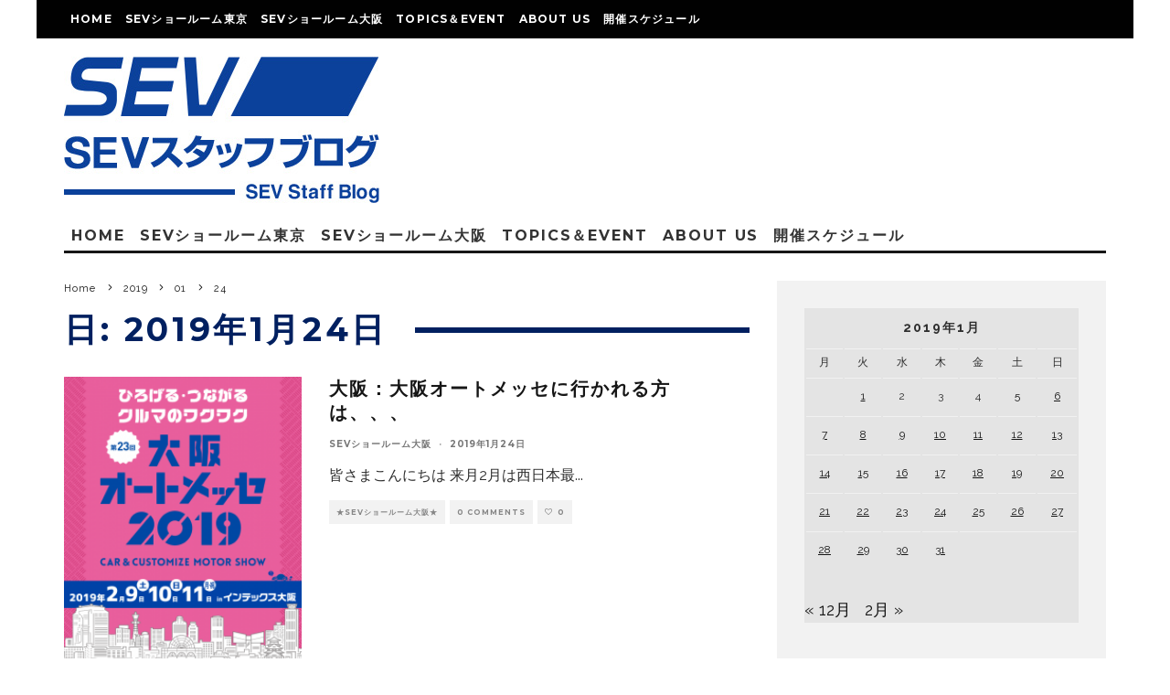

--- FILE ---
content_type: text/html; charset=UTF-8
request_url: https://www.showroom.sev.info/2019/01/24/
body_size: 24528
content:
<!DOCTYPE html>
<html dir="ltr" lang="ja" prefix="og: https://ogp.me/ns#">
<head>
	<meta charset="UTF-8">
			<meta name="viewport" content="width=device-width, height=device-height, initial-scale=1.0, minimum-scale=1.0">
		<link rel="profile" href="http://gmpg.org/xfn/11">
	<title>2019年1月24日 - SEVスタッフブログ</title>

		<!-- All in One SEO 4.7.2 - aioseo.com -->
		<meta name="robots" content="max-image-preview:large" />
		<link rel="canonical" href="https://www.showroom.sev.info/2019/01/24/" />
		<meta name="generator" content="All in One SEO (AIOSEO) 4.7.2" />
		<script type="application/ld+json" class="aioseo-schema">
			{"@context":"https:\/\/schema.org","@graph":[{"@type":"BreadcrumbList","@id":"https:\/\/www.showroom.sev.info\/2019\/01\/24\/#breadcrumblist","itemListElement":[{"@type":"ListItem","@id":"https:\/\/www.showroom.sev.info\/#listItem","position":1,"name":"\u5bb6","item":"https:\/\/www.showroom.sev.info\/","nextItem":"https:\/\/www.showroom.sev.info\/2019\/#listItem"},{"@type":"ListItem","@id":"https:\/\/www.showroom.sev.info\/2019\/#listItem","position":2,"name":"2019","item":"https:\/\/www.showroom.sev.info\/2019\/","nextItem":"https:\/\/www.showroom.sev.info\/2019\/01\/#listItem","previousItem":"https:\/\/www.showroom.sev.info\/#listItem"},{"@type":"ListItem","@id":"https:\/\/www.showroom.sev.info\/2019\/01\/#listItem","position":3,"name":"1\u6708, 2019","item":"https:\/\/www.showroom.sev.info\/2019\/01\/","nextItem":"https:\/\/www.showroom.sev.info\/2019\/01\/24\/#listItem","previousItem":"https:\/\/www.showroom.sev.info\/2019\/#listItem"},{"@type":"ListItem","@id":"https:\/\/www.showroom.sev.info\/2019\/01\/24\/#listItem","position":4,"name":"2019\u5e741\u670824\u65e5","previousItem":"https:\/\/www.showroom.sev.info\/2019\/01\/#listItem"}]},{"@type":"CollectionPage","@id":"https:\/\/www.showroom.sev.info\/2019\/01\/24\/#collectionpage","url":"https:\/\/www.showroom.sev.info\/2019\/01\/24\/","name":"2019\u5e741\u670824\u65e5 - SEV\u30b9\u30bf\u30c3\u30d5\u30d6\u30ed\u30b0","inLanguage":"ja","isPartOf":{"@id":"https:\/\/www.showroom.sev.info\/#website"},"breadcrumb":{"@id":"https:\/\/www.showroom.sev.info\/2019\/01\/24\/#breadcrumblist"}},{"@type":"Organization","@id":"https:\/\/www.showroom.sev.info\/#organization","name":"SEV\u30b9\u30bf\u30c3\u30d5\u30d6\u30ed\u30b0","description":"SEV\u306e\u6700\u65b0\u60c5\u5831\u3092\u304a\u5c4a\u3051","url":"https:\/\/www.showroom.sev.info\/"},{"@type":"WebSite","@id":"https:\/\/www.showroom.sev.info\/#website","url":"https:\/\/www.showroom.sev.info\/","name":"SEV\u30b9\u30bf\u30c3\u30d5\u30d6\u30ed\u30b0","description":"SEV\u306e\u6700\u65b0\u60c5\u5831\u3092\u304a\u5c4a\u3051","inLanguage":"ja","publisher":{"@id":"https:\/\/www.showroom.sev.info\/#organization"}}]}
		</script>
		<!-- All in One SEO -->

<link rel='dns-prefetch' href='//fonts.googleapis.com' />
<link rel="alternate" type="application/rss+xml" title="SEVスタッフブログ &raquo; フィード" href="https://www.showroom.sev.info/feed/" />
<link rel="alternate" type="application/rss+xml" title="SEVスタッフブログ &raquo; コメントフィード" href="https://www.showroom.sev.info/comments/feed/" />
		<!-- This site uses the Google Analytics by MonsterInsights plugin v9.11.1 - Using Analytics tracking - https://www.monsterinsights.com/ -->
							<script src="//www.googletagmanager.com/gtag/js?id=G-057G5PR31Q"  data-cfasync="false" data-wpfc-render="false" type="text/javascript" async></script>
			<script data-cfasync="false" data-wpfc-render="false" type="text/javascript">
				var mi_version = '9.11.1';
				var mi_track_user = true;
				var mi_no_track_reason = '';
								var MonsterInsightsDefaultLocations = {"page_location":"https:\/\/www.showroom.sev.info\/2019\/01\/24\/"};
								if ( typeof MonsterInsightsPrivacyGuardFilter === 'function' ) {
					var MonsterInsightsLocations = (typeof MonsterInsightsExcludeQuery === 'object') ? MonsterInsightsPrivacyGuardFilter( MonsterInsightsExcludeQuery ) : MonsterInsightsPrivacyGuardFilter( MonsterInsightsDefaultLocations );
				} else {
					var MonsterInsightsLocations = (typeof MonsterInsightsExcludeQuery === 'object') ? MonsterInsightsExcludeQuery : MonsterInsightsDefaultLocations;
				}

								var disableStrs = [
										'ga-disable-G-057G5PR31Q',
									];

				/* Function to detect opted out users */
				function __gtagTrackerIsOptedOut() {
					for (var index = 0; index < disableStrs.length; index++) {
						if (document.cookie.indexOf(disableStrs[index] + '=true') > -1) {
							return true;
						}
					}

					return false;
				}

				/* Disable tracking if the opt-out cookie exists. */
				if (__gtagTrackerIsOptedOut()) {
					for (var index = 0; index < disableStrs.length; index++) {
						window[disableStrs[index]] = true;
					}
				}

				/* Opt-out function */
				function __gtagTrackerOptout() {
					for (var index = 0; index < disableStrs.length; index++) {
						document.cookie = disableStrs[index] + '=true; expires=Thu, 31 Dec 2099 23:59:59 UTC; path=/';
						window[disableStrs[index]] = true;
					}
				}

				if ('undefined' === typeof gaOptout) {
					function gaOptout() {
						__gtagTrackerOptout();
					}
				}
								window.dataLayer = window.dataLayer || [];

				window.MonsterInsightsDualTracker = {
					helpers: {},
					trackers: {},
				};
				if (mi_track_user) {
					function __gtagDataLayer() {
						dataLayer.push(arguments);
					}

					function __gtagTracker(type, name, parameters) {
						if (!parameters) {
							parameters = {};
						}

						if (parameters.send_to) {
							__gtagDataLayer.apply(null, arguments);
							return;
						}

						if (type === 'event') {
														parameters.send_to = monsterinsights_frontend.v4_id;
							var hookName = name;
							if (typeof parameters['event_category'] !== 'undefined') {
								hookName = parameters['event_category'] + ':' + name;
							}

							if (typeof MonsterInsightsDualTracker.trackers[hookName] !== 'undefined') {
								MonsterInsightsDualTracker.trackers[hookName](parameters);
							} else {
								__gtagDataLayer('event', name, parameters);
							}
							
						} else {
							__gtagDataLayer.apply(null, arguments);
						}
					}

					__gtagTracker('js', new Date());
					__gtagTracker('set', {
						'developer_id.dZGIzZG': true,
											});
					if ( MonsterInsightsLocations.page_location ) {
						__gtagTracker('set', MonsterInsightsLocations);
					}
										__gtagTracker('config', 'G-057G5PR31Q', {"forceSSL":"true","link_attribution":"true"} );
										window.gtag = __gtagTracker;										(function () {
						/* https://developers.google.com/analytics/devguides/collection/analyticsjs/ */
						/* ga and __gaTracker compatibility shim. */
						var noopfn = function () {
							return null;
						};
						var newtracker = function () {
							return new Tracker();
						};
						var Tracker = function () {
							return null;
						};
						var p = Tracker.prototype;
						p.get = noopfn;
						p.set = noopfn;
						p.send = function () {
							var args = Array.prototype.slice.call(arguments);
							args.unshift('send');
							__gaTracker.apply(null, args);
						};
						var __gaTracker = function () {
							var len = arguments.length;
							if (len === 0) {
								return;
							}
							var f = arguments[len - 1];
							if (typeof f !== 'object' || f === null || typeof f.hitCallback !== 'function') {
								if ('send' === arguments[0]) {
									var hitConverted, hitObject = false, action;
									if ('event' === arguments[1]) {
										if ('undefined' !== typeof arguments[3]) {
											hitObject = {
												'eventAction': arguments[3],
												'eventCategory': arguments[2],
												'eventLabel': arguments[4],
												'value': arguments[5] ? arguments[5] : 1,
											}
										}
									}
									if ('pageview' === arguments[1]) {
										if ('undefined' !== typeof arguments[2]) {
											hitObject = {
												'eventAction': 'page_view',
												'page_path': arguments[2],
											}
										}
									}
									if (typeof arguments[2] === 'object') {
										hitObject = arguments[2];
									}
									if (typeof arguments[5] === 'object') {
										Object.assign(hitObject, arguments[5]);
									}
									if ('undefined' !== typeof arguments[1].hitType) {
										hitObject = arguments[1];
										if ('pageview' === hitObject.hitType) {
											hitObject.eventAction = 'page_view';
										}
									}
									if (hitObject) {
										action = 'timing' === arguments[1].hitType ? 'timing_complete' : hitObject.eventAction;
										hitConverted = mapArgs(hitObject);
										__gtagTracker('event', action, hitConverted);
									}
								}
								return;
							}

							function mapArgs(args) {
								var arg, hit = {};
								var gaMap = {
									'eventCategory': 'event_category',
									'eventAction': 'event_action',
									'eventLabel': 'event_label',
									'eventValue': 'event_value',
									'nonInteraction': 'non_interaction',
									'timingCategory': 'event_category',
									'timingVar': 'name',
									'timingValue': 'value',
									'timingLabel': 'event_label',
									'page': 'page_path',
									'location': 'page_location',
									'title': 'page_title',
									'referrer' : 'page_referrer',
								};
								for (arg in args) {
																		if (!(!args.hasOwnProperty(arg) || !gaMap.hasOwnProperty(arg))) {
										hit[gaMap[arg]] = args[arg];
									} else {
										hit[arg] = args[arg];
									}
								}
								return hit;
							}

							try {
								f.hitCallback();
							} catch (ex) {
							}
						};
						__gaTracker.create = newtracker;
						__gaTracker.getByName = newtracker;
						__gaTracker.getAll = function () {
							return [];
						};
						__gaTracker.remove = noopfn;
						__gaTracker.loaded = true;
						window['__gaTracker'] = __gaTracker;
					})();
									} else {
										console.log("");
					(function () {
						function __gtagTracker() {
							return null;
						}

						window['__gtagTracker'] = __gtagTracker;
						window['gtag'] = __gtagTracker;
					})();
									}
			</script>
							<!-- / Google Analytics by MonsterInsights -->
		<link rel='stylesheet' id='wp-block-library-css' href='https://www.showroom.sev.info/wp/wp-includes/css/dist/block-library/style.min.css?ver=6.6.4' type='text/css' media='all' />
<style id='classic-theme-styles-inline-css' type='text/css'>
/*! This file is auto-generated */
.wp-block-button__link{color:#fff;background-color:#32373c;border-radius:9999px;box-shadow:none;text-decoration:none;padding:calc(.667em + 2px) calc(1.333em + 2px);font-size:1.125em}.wp-block-file__button{background:#32373c;color:#fff;text-decoration:none}
</style>
<style id='global-styles-inline-css' type='text/css'>
:root{--wp--preset--aspect-ratio--square: 1;--wp--preset--aspect-ratio--4-3: 4/3;--wp--preset--aspect-ratio--3-4: 3/4;--wp--preset--aspect-ratio--3-2: 3/2;--wp--preset--aspect-ratio--2-3: 2/3;--wp--preset--aspect-ratio--16-9: 16/9;--wp--preset--aspect-ratio--9-16: 9/16;--wp--preset--color--black: #000000;--wp--preset--color--cyan-bluish-gray: #abb8c3;--wp--preset--color--white: #ffffff;--wp--preset--color--pale-pink: #f78da7;--wp--preset--color--vivid-red: #cf2e2e;--wp--preset--color--luminous-vivid-orange: #ff6900;--wp--preset--color--luminous-vivid-amber: #fcb900;--wp--preset--color--light-green-cyan: #7bdcb5;--wp--preset--color--vivid-green-cyan: #00d084;--wp--preset--color--pale-cyan-blue: #8ed1fc;--wp--preset--color--vivid-cyan-blue: #0693e3;--wp--preset--color--vivid-purple: #9b51e0;--wp--preset--gradient--vivid-cyan-blue-to-vivid-purple: linear-gradient(135deg,rgba(6,147,227,1) 0%,rgb(155,81,224) 100%);--wp--preset--gradient--light-green-cyan-to-vivid-green-cyan: linear-gradient(135deg,rgb(122,220,180) 0%,rgb(0,208,130) 100%);--wp--preset--gradient--luminous-vivid-amber-to-luminous-vivid-orange: linear-gradient(135deg,rgba(252,185,0,1) 0%,rgba(255,105,0,1) 100%);--wp--preset--gradient--luminous-vivid-orange-to-vivid-red: linear-gradient(135deg,rgba(255,105,0,1) 0%,rgb(207,46,46) 100%);--wp--preset--gradient--very-light-gray-to-cyan-bluish-gray: linear-gradient(135deg,rgb(238,238,238) 0%,rgb(169,184,195) 100%);--wp--preset--gradient--cool-to-warm-spectrum: linear-gradient(135deg,rgb(74,234,220) 0%,rgb(151,120,209) 20%,rgb(207,42,186) 40%,rgb(238,44,130) 60%,rgb(251,105,98) 80%,rgb(254,248,76) 100%);--wp--preset--gradient--blush-light-purple: linear-gradient(135deg,rgb(255,206,236) 0%,rgb(152,150,240) 100%);--wp--preset--gradient--blush-bordeaux: linear-gradient(135deg,rgb(254,205,165) 0%,rgb(254,45,45) 50%,rgb(107,0,62) 100%);--wp--preset--gradient--luminous-dusk: linear-gradient(135deg,rgb(255,203,112) 0%,rgb(199,81,192) 50%,rgb(65,88,208) 100%);--wp--preset--gradient--pale-ocean: linear-gradient(135deg,rgb(255,245,203) 0%,rgb(182,227,212) 50%,rgb(51,167,181) 100%);--wp--preset--gradient--electric-grass: linear-gradient(135deg,rgb(202,248,128) 0%,rgb(113,206,126) 100%);--wp--preset--gradient--midnight: linear-gradient(135deg,rgb(2,3,129) 0%,rgb(40,116,252) 100%);--wp--preset--font-size--small: 13px;--wp--preset--font-size--medium: 20px;--wp--preset--font-size--large: 36px;--wp--preset--font-size--x-large: 42px;--wp--preset--spacing--20: 0.44rem;--wp--preset--spacing--30: 0.67rem;--wp--preset--spacing--40: 1rem;--wp--preset--spacing--50: 1.5rem;--wp--preset--spacing--60: 2.25rem;--wp--preset--spacing--70: 3.38rem;--wp--preset--spacing--80: 5.06rem;--wp--preset--shadow--natural: 6px 6px 9px rgba(0, 0, 0, 0.2);--wp--preset--shadow--deep: 12px 12px 50px rgba(0, 0, 0, 0.4);--wp--preset--shadow--sharp: 6px 6px 0px rgba(0, 0, 0, 0.2);--wp--preset--shadow--outlined: 6px 6px 0px -3px rgba(255, 255, 255, 1), 6px 6px rgba(0, 0, 0, 1);--wp--preset--shadow--crisp: 6px 6px 0px rgba(0, 0, 0, 1);}:where(.is-layout-flex){gap: 0.5em;}:where(.is-layout-grid){gap: 0.5em;}body .is-layout-flex{display: flex;}.is-layout-flex{flex-wrap: wrap;align-items: center;}.is-layout-flex > :is(*, div){margin: 0;}body .is-layout-grid{display: grid;}.is-layout-grid > :is(*, div){margin: 0;}:where(.wp-block-columns.is-layout-flex){gap: 2em;}:where(.wp-block-columns.is-layout-grid){gap: 2em;}:where(.wp-block-post-template.is-layout-flex){gap: 1.25em;}:where(.wp-block-post-template.is-layout-grid){gap: 1.25em;}.has-black-color{color: var(--wp--preset--color--black) !important;}.has-cyan-bluish-gray-color{color: var(--wp--preset--color--cyan-bluish-gray) !important;}.has-white-color{color: var(--wp--preset--color--white) !important;}.has-pale-pink-color{color: var(--wp--preset--color--pale-pink) !important;}.has-vivid-red-color{color: var(--wp--preset--color--vivid-red) !important;}.has-luminous-vivid-orange-color{color: var(--wp--preset--color--luminous-vivid-orange) !important;}.has-luminous-vivid-amber-color{color: var(--wp--preset--color--luminous-vivid-amber) !important;}.has-light-green-cyan-color{color: var(--wp--preset--color--light-green-cyan) !important;}.has-vivid-green-cyan-color{color: var(--wp--preset--color--vivid-green-cyan) !important;}.has-pale-cyan-blue-color{color: var(--wp--preset--color--pale-cyan-blue) !important;}.has-vivid-cyan-blue-color{color: var(--wp--preset--color--vivid-cyan-blue) !important;}.has-vivid-purple-color{color: var(--wp--preset--color--vivid-purple) !important;}.has-black-background-color{background-color: var(--wp--preset--color--black) !important;}.has-cyan-bluish-gray-background-color{background-color: var(--wp--preset--color--cyan-bluish-gray) !important;}.has-white-background-color{background-color: var(--wp--preset--color--white) !important;}.has-pale-pink-background-color{background-color: var(--wp--preset--color--pale-pink) !important;}.has-vivid-red-background-color{background-color: var(--wp--preset--color--vivid-red) !important;}.has-luminous-vivid-orange-background-color{background-color: var(--wp--preset--color--luminous-vivid-orange) !important;}.has-luminous-vivid-amber-background-color{background-color: var(--wp--preset--color--luminous-vivid-amber) !important;}.has-light-green-cyan-background-color{background-color: var(--wp--preset--color--light-green-cyan) !important;}.has-vivid-green-cyan-background-color{background-color: var(--wp--preset--color--vivid-green-cyan) !important;}.has-pale-cyan-blue-background-color{background-color: var(--wp--preset--color--pale-cyan-blue) !important;}.has-vivid-cyan-blue-background-color{background-color: var(--wp--preset--color--vivid-cyan-blue) !important;}.has-vivid-purple-background-color{background-color: var(--wp--preset--color--vivid-purple) !important;}.has-black-border-color{border-color: var(--wp--preset--color--black) !important;}.has-cyan-bluish-gray-border-color{border-color: var(--wp--preset--color--cyan-bluish-gray) !important;}.has-white-border-color{border-color: var(--wp--preset--color--white) !important;}.has-pale-pink-border-color{border-color: var(--wp--preset--color--pale-pink) !important;}.has-vivid-red-border-color{border-color: var(--wp--preset--color--vivid-red) !important;}.has-luminous-vivid-orange-border-color{border-color: var(--wp--preset--color--luminous-vivid-orange) !important;}.has-luminous-vivid-amber-border-color{border-color: var(--wp--preset--color--luminous-vivid-amber) !important;}.has-light-green-cyan-border-color{border-color: var(--wp--preset--color--light-green-cyan) !important;}.has-vivid-green-cyan-border-color{border-color: var(--wp--preset--color--vivid-green-cyan) !important;}.has-pale-cyan-blue-border-color{border-color: var(--wp--preset--color--pale-cyan-blue) !important;}.has-vivid-cyan-blue-border-color{border-color: var(--wp--preset--color--vivid-cyan-blue) !important;}.has-vivid-purple-border-color{border-color: var(--wp--preset--color--vivid-purple) !important;}.has-vivid-cyan-blue-to-vivid-purple-gradient-background{background: var(--wp--preset--gradient--vivid-cyan-blue-to-vivid-purple) !important;}.has-light-green-cyan-to-vivid-green-cyan-gradient-background{background: var(--wp--preset--gradient--light-green-cyan-to-vivid-green-cyan) !important;}.has-luminous-vivid-amber-to-luminous-vivid-orange-gradient-background{background: var(--wp--preset--gradient--luminous-vivid-amber-to-luminous-vivid-orange) !important;}.has-luminous-vivid-orange-to-vivid-red-gradient-background{background: var(--wp--preset--gradient--luminous-vivid-orange-to-vivid-red) !important;}.has-very-light-gray-to-cyan-bluish-gray-gradient-background{background: var(--wp--preset--gradient--very-light-gray-to-cyan-bluish-gray) !important;}.has-cool-to-warm-spectrum-gradient-background{background: var(--wp--preset--gradient--cool-to-warm-spectrum) !important;}.has-blush-light-purple-gradient-background{background: var(--wp--preset--gradient--blush-light-purple) !important;}.has-blush-bordeaux-gradient-background{background: var(--wp--preset--gradient--blush-bordeaux) !important;}.has-luminous-dusk-gradient-background{background: var(--wp--preset--gradient--luminous-dusk) !important;}.has-pale-ocean-gradient-background{background: var(--wp--preset--gradient--pale-ocean) !important;}.has-electric-grass-gradient-background{background: var(--wp--preset--gradient--electric-grass) !important;}.has-midnight-gradient-background{background: var(--wp--preset--gradient--midnight) !important;}.has-small-font-size{font-size: var(--wp--preset--font-size--small) !important;}.has-medium-font-size{font-size: var(--wp--preset--font-size--medium) !important;}.has-large-font-size{font-size: var(--wp--preset--font-size--large) !important;}.has-x-large-font-size{font-size: var(--wp--preset--font-size--x-large) !important;}
:where(.wp-block-post-template.is-layout-flex){gap: 1.25em;}:where(.wp-block-post-template.is-layout-grid){gap: 1.25em;}
:where(.wp-block-columns.is-layout-flex){gap: 2em;}:where(.wp-block-columns.is-layout-grid){gap: 2em;}
:root :where(.wp-block-pullquote){font-size: 1.5em;line-height: 1.6;}
</style>
<link rel='stylesheet' id='lets-review-api-css' href='https://www.showroom.sev.info/wp/wp-content/plugins/lets-review/assets/css/style-api.min.css?ver=3.3.6' type='text/css' media='all' />
<link rel='stylesheet' id='codetipi-15zine-style-css' href='https://www.showroom.sev.info/wp/wp-content/themes/15zine/assets/css/style.min.css?ver=3.3.9.8' type='text/css' media='all' />
<style id='codetipi-15zine-style-inline-css' type='text/css'>
.link-color-wrap > * > a,.link-color-wrap > * > ul a{ color: #1e1e1e;}.link-color-wrap > * > a:hover,.link-color-wrap > * > ul a:hover{ color: #555;}body{ color: #2e2e2e;}.site-footer{ color: #fff;}body{font-size:14px;font-weight:400;line-height:1.6;text-transform:none;}.excerpt{font-size:14px;font-weight:400;line-height:1.6;text-transform:none;}.preview-thumbnail .title, .preview-review .title{font-size:14px;font-weight:700;letter-spacing:0.1em;line-height:1.3;text-transform:uppercase;}.byline{font-size:10px;font-weight:700;letter-spacing:0.1em;line-height:1.3;text-transform:uppercase;}.tipi-button, .button__back__home{font-size:14px;font-weight:700;letter-spacing:0.1em;text-transform:uppercase;}.breadcrumbs{font-size:11px;font-weight:400;letter-spacing:0.1em;text-transform:none;}.secondary-menu-wrap{font-size:14px;font-weight:700;letter-spacing:0.1em;line-height:1;text-transform:uppercase;}.preview-slider.title-s .title{font-size:14px;font-weight:700;letter-spacing:0.1em;line-height:1.3;text-transform:uppercase;}.preview-slider.title-m .title{font-size:14px;font-weight:700;letter-spacing:0.1em;line-height:1.3;text-transform:uppercase;}.preview-slider.title-l .title{font-size:14px;font-weight:700;letter-spacing:0.1em;line-height:1.3;text-transform:uppercase;}.preview-slider.title-xl .title{font-size:14px;font-weight:700;letter-spacing:0.1em;line-height:1.3;text-transform:uppercase;}.preview-grid.title-s .title{font-size:14px;font-weight:700;letter-spacing:0.1em;line-height:1.3;text-transform:uppercase;}.preview-grid.title-m .title{font-size:14px;font-weight:700;letter-spacing:0.1em;line-height:1.3;text-transform:uppercase;}.preview-grid.title-l .title{font-size:14px;font-weight:700;letter-spacing:0.1em;line-height:1.3;text-transform:uppercase;}.preview-classic .title{font-size:14px;font-weight:700;letter-spacing:0.1em;line-height:1.3;text-transform:uppercase;}.preview-2 .title{font-size:14px;font-weight:700;letter-spacing:0.1em;line-height:1.3;text-transform:uppercase;}.entry-content blockquote, .entry-content .wp-block-pullquote p{font-size:18px;font-weight:400;line-height:1.5;text-transform:none;}.hero-wrap .caption, .gallery-block__wrap .caption{font-size:10px;font-weight:400;line-height:1.2;text-transform:none;}.main-navigation{font-size:14px;font-weight:700;letter-spacing:0.12em;line-height:1;text-transform:uppercase;}.hero-meta.tipi-s-typo .title{font-size:18px;font-weight:700;letter-spacing:0.1em;line-height:1.3;text-transform:uppercase;}.hero-meta.tipi-m-typo .title{font-size:18px;font-weight:700;letter-spacing:0.1em;line-height:1.3;text-transform:uppercase;}.hero-meta.tipi-l-typo .title{font-size:18px;font-weight:700;letter-spacing:0.1em;line-height:1.3;text-transform:uppercase;}.entry-content h1{font-size:18px;font-weight:700;letter-spacing:0.1em;line-height:1.3;text-transform:uppercase;}.entry-content h2{font-size:18px;font-weight:700;letter-spacing:0.1em;line-height:1.3;text-transform:uppercase;}.entry-content h3{font-size:14px;font-weight:700;letter-spacing:0.1em;line-height:1.3;text-transform:uppercase;}.entry-content h4{font-size:14px;font-weight:700;letter-spacing:0.1em;line-height:1.3;text-transform:uppercase;}.entry-content h5{font-size:14px;font-weight:700;letter-spacing:0.1em;line-height:1.3;text-transform:uppercase;}.widget-title{font-size:14px;font-weight:700;letter-spacing:0.1em;line-height:1.3;text-transform:uppercase;}.block-title-wrap .title{font-size:18px;font-weight:700;letter-spacing:0.1em;line-height:1.2;text-transform:uppercase;}.block-subtitle{font-size:15px;font-weight:700;letter-spacing:0.1em;line-height:1.3;text-transform:uppercase;}.preview-classic { padding-bottom: 30px; }.block-wrap-classic .block ~ .block .preview-1:first-child { padding-top: 30px; }.preview-thumbnail { padding-bottom: 20px; }.codetipi-15zine-widget .preview-thumbnail { padding-bottom: 15px; }.preview-classic{ border-bottom:1px dotted #f2f2f2;}.preview-classic { margin-bottom: 30px; }.block-wrap-bs-62 .block ~ .block, .block-wrap-classic .block ~ .block .preview-1:first-child { margin-top: 30px; }.block-wrap-classic .block ~ .block .preview-1:first-child{ border-top:1px dotted #f2f2f2;}.preview-classic { margin-bottom: 30px; }.block-wrap-bs-62 .block ~ .block, .block-wrap-classic .block ~ .block .preview-1:first-child { margin-top: 30px; }.preview-thumbnail{ border-bottom:1px dotted #f2f2f2;}.preview-thumbnail { margin-bottom: 20px; }.codetipi-15zine-widget .preview-thumbnail { margin-bottom: 15px; }.main-menu-logo img { width: 110px; }.mm-submenu-2 .mm-51 .menu-wrap > .sub-menu > li > a { color: #ffffff; }.preview-slider.tile-overlay--1:after, .preview-slider.tile-overlay--2 .meta:after { opacity: 0.25; }.preview-grid.tile-overlay--1:after, .preview-grid.tile-overlay--2 .meta:after { opacity: 0.25; }.main-navigation-border { border-bottom-color: #161616; }.cb-mm-on.cb-menu-light #cb-nav-bar .cb-main-nav > li:hover, .cb-mm-on.cb-menu-dark #cb-nav-bar .cb-main-nav > li:hover { background: #222; }body {}body, #respond, .cb-font-body, .font-b { font-family: 'Raleway',sans-serif; }h1, h2, h3, h4, h5, h6, .cb-font-header, .font-h, #bbp-user-navigation, .cb-byline, .product_meta, .price, .woocommerce-review-link, .cart_item, .cart-collaterals .cart_totals th { font-family: 'Montserrat',sans-serif }.main-menu > li > a, .main-menu-wrap .menu-icons > li > a {
		padding-top: 15px;
		padding-bottom: 15px;
	}.secondary-menu-wrap .menu-icons > li > a, .secondary-menu-wrap .secondary-menu > li > a {
		padding-top: 15px;
		padding-bottom: 15px;
	}.site-mob-header:not(.site-mob-header-11) .header-padding .logo-main-wrap, .site-mob-header:not(.site-mob-header-11) .header-padding .icons-wrap a, .site-mob-header-11 .header-padding {
		padding-top: 20px;
		padding-bottom: 20px;
	}.grid-spacing { border-top-width: 3px; }@media only screen and (min-width: 481px) {.block-wrap-slider:not(.block-wrap-51) .slider-spacing { margin-right: 3px;}.block--feature.block-wrap-slider .block-inner-style { padding-top: 3px;}}@media only screen and (min-width: 768px) {.grid-spacing { border-right-width: 3px; }.block-wrap-55 .slide { margin-right: 3px!important; }.block-wrap-grid:not(.block-wrap-81) .block { width: calc( 100% + 3px ); }.preview-slider.tile-overlay--1:hover:after, .preview-slider.tile-overlay--2.tile-overlay--gradient:hover:after, .preview-slider.tile-overlay--2:hover .meta:after { opacity: 0.75 ; }.preview-grid.tile-overlay--1:hover:after, .preview-grid.tile-overlay--2.tile-overlay--gradient:hover:after, .preview-grid.tile-overlay--2:hover .meta:after { opacity: 0.75 ; }}@media only screen and (min-width: 1020px) {.site-header .header-padding {
		padding-top: 20px;
		padding-bottom: 20px;
	}body{font-size:18px;}.excerpt{font-size:16px;}.tipi-button, .button__back__home{font-size:12px;}.secondary-menu-wrap{font-size:12px;}.preview-slider.title-s .title{font-size:16px;}.preview-slider.title-m .title{font-size:16px;}.preview-slider.title-l .title{font-size:32px;}.preview-slider.title-xl .title{font-size:38px;}.preview-grid.title-s .title{font-size:16px;}.preview-grid.title-m .title{font-size:16px;}.preview-grid.title-l .title{font-size:32px;}.preview-classic .title{font-size:20px;}.preview-2 .title{font-size:22px;}.entry-content blockquote, .entry-content .wp-block-pullquote p{font-size:30px;}.main-navigation{font-size:16px;}.hero-meta.tipi-s-typo .title{font-size:30px;}.hero-meta.tipi-m-typo .title{font-size:40px;}.hero-meta.tipi-l-typo .title{font-size:50px;}.entry-content h1{font-size:50px;}.entry-content h2{font-size:30px;}.entry-content h3{font-size:24px;}.entry-content h4{font-size:20px;}.entry-content h5{font-size:18px;}.widget-title{font-size:20px;}.block-title-wrap .title{font-size:36px;}}  .cb-s .cb-article-meta h2 {
    letter-spacing: 2px;
    font-size: 20px;
	white-space: nowrap;  
	overflow: hidden;  
	text-overflow: ellipsis;  
	-webkit-text-overflow: ellipsis;  
	-o-text-overflow: ellipsis; 
  }
.cb-body-light .cb-module-block .cb-post-title a {
	white-space: nowrap;  
	overflow: hidden;
	text-overflow: ellipsis;  
	-webkit-text-overflow: ellipsis;  
	-o-text-overflow: ellipsis; 
	display: block;
}
#cb-footer .cb-footer-x .cb-footer-widget {
	padding-bottom: 10px;
}
.cb-footer-widget-title.cb-widget-title {
	margin: 0 0 10px 0;
}
#logo, #mob-logo {
  margin-bottom:2%;
}
@media only screen and (min-width: 768px) {
    #cb-top-menu .cb-top-nav.cb-left-side {
        width: 90%;
    }
    #cb-nav-bar .cb-main-nav > li > a {
        padding:8px 8px
    }
}
@media only screen and (max-width: 767px) {
    .cb-next-previous .cb-next-previous-block .cb-arrow {
        display:block
    }
}
@media only screen and (min-width: 480px) {
    .cb-next-previous .cb-next-previous-block {
        width: 50%;
        float:left
    }
}
.cat-item-4,.cat-item-1{
    display:none;
}
</style>
<link rel='stylesheet' id='codetipi-15zine-fonts-css' href='https://fonts.googleapis.com/css?family=Montserrat%3A400%2C700%7CRaleway%3A400%2C700&#038;display=swap' type='text/css' media='all' />
<!--[if IE]>
<link rel='stylesheet' id='codetipi-15zine-ie9-css' href='https://www.showroom.sev.info/wp/wp-content/themes/15zine/assets/css/ie.css?ver=3.3.9.8' type='text/css' media='all' />
<![endif]-->
<link rel='stylesheet' id='swipebox-css' href='https://www.showroom.sev.info/wp/wp-content/themes/15zine/assets/css/swipebox.min.css?ver=1.4.4' type='text/css' media='all' />
<link rel='stylesheet' id='login-with-ajax-css' href='https://www.showroom.sev.info/wp/wp-content/plugins/login-with-ajax/templates/widget.css?ver=4.3' type='text/css' media='all' />
<script type="text/javascript" src="https://www.showroom.sev.info/wp/wp-content/plugins/google-analytics-for-wordpress/assets/js/frontend-gtag.js?ver=9.11.1" id="monsterinsights-frontend-script-js" async="async" data-wp-strategy="async"></script>
<script data-cfasync="false" data-wpfc-render="false" type="text/javascript" id='monsterinsights-frontend-script-js-extra'>/* <![CDATA[ */
var monsterinsights_frontend = {"js_events_tracking":"true","download_extensions":"doc,pdf,ppt,zip,xls,docx,pptx,xlsx","inbound_paths":"[{\"path\":\"\\\/go\\\/\",\"label\":\"affiliate\"},{\"path\":\"\\\/recommend\\\/\",\"label\":\"affiliate\"}]","home_url":"https:\/\/www.showroom.sev.info","hash_tracking":"false","v4_id":"G-057G5PR31Q"};/* ]]> */
</script>
<script type="text/javascript" src="https://www.showroom.sev.info/wp/wp-includes/js/jquery/jquery.min.js?ver=3.7.1" id="jquery-core-js"></script>
<script type="text/javascript" src="https://www.showroom.sev.info/wp/wp-includes/js/jquery/jquery-migrate.min.js?ver=3.4.1" id="jquery-migrate-js"></script>
<script type="text/javascript" id="login-with-ajax-js-extra">
/* <![CDATA[ */
var LWA = {"ajaxurl":"https:\/\/www.showroom.sev.info\/wp\/wp-admin\/admin-ajax.php","off":""};
/* ]]> */
</script>
<script type="text/javascript" src="https://www.showroom.sev.info/wp/wp-content/themes/15zine/plugins/login-with-ajax/login-with-ajax.source.js?ver=4.3" id="login-with-ajax-js"></script>
<script type="text/javascript" src="https://www.showroom.sev.info/wp/wp-content/plugins/login-with-ajax/ajaxify/ajaxify.js?ver=4.3" id="login-with-ajax-ajaxify-js"></script>
<link rel="https://api.w.org/" href="https://www.showroom.sev.info/wp-json/" /><link rel="EditURI" type="application/rsd+xml" title="RSD" href="https://www.showroom.sev.info/wp/xmlrpc.php?rsd" />
<meta name="generator" content="WordPress 6.6.4" />
<link rel="preload" type="font/woff2" as="font" href="https://www.showroom.sev.info/wp/wp-content/themes/15zine/assets/css/15zine/codetipi-15zine.woff2?9oa0lg" crossorigin><link rel="dns-prefetch" href="//fonts.googleapis.com"><link rel="preconnect" href="https://fonts.gstatic.com/" crossorigin>	<meta property="og:title" content="SEVスタッフブログ">
	<meta property="og:description" content="SEVの最新情報をお届け">
	<meta property="og:image" content="https://www.showroom.sev.info/wp/wp-content/uploads/2023/10/cropped-favicon-1.jpg">
	<meta property="og:url" content="https://www.showroom.sev.info/2019/01/24/%e5%a4%a7%e9%98%aa%ef%bc%9a%e5%a4%a7%e9%98%aa%e3%82%aa%e3%83%bc%e3%83%88%e3%83%a1%e3%83%83%e3%82%bb%e3%81%ab%e8%a1%8c%e3%81%8b%e3%82%8c%e3%82%8b%e6%96%b9%e3%81%af%e3%80%81%e3%80%81%e3%80%81/">
	<meta name="twitter:card" content="summary_large_image">
	<meta property="og:site_name" content="SEVスタッフブログ">
	<meta property="og:type" content="website">
	<link rel="icon" href="https://www.showroom.sev.info/wp/wp-content/uploads/2023/10/cropped-favicon-1-32x32.jpg" sizes="32x32" />
<link rel="icon" href="https://www.showroom.sev.info/wp/wp-content/uploads/2023/10/cropped-favicon-1-192x192.jpg" sizes="192x192" />
<link rel="apple-touch-icon" href="https://www.showroom.sev.info/wp/wp-content/uploads/2023/10/cropped-favicon-1-180x180.jpg" />
<meta name="msapplication-TileImage" content="https://www.showroom.sev.info/wp/wp-content/uploads/2023/10/cropped-favicon-1-270x270.jpg" />
		<style type="text/css" id="wp-custom-css">
			.cb-footer-dark #cb-footer {
    background-color:#012060
}
.cb-body-light .cb-module-header .cb-module-title a {
    color:#012060
}

.cb-body-light .cb-module-header .cb-module-title:after {
    background:#012060
}
.cb-body-light h1, .cb-body-light h2, .cb-body-light h3, .cb-body-light h4, .cb-body-light h5 {
    color:#012060
}

.cb-body-light .cb-module-block .cb-post-title a {
    color:#012060
}
#cb-footer #cb-widgets .widget_tag_cloud a {
 background:#ffffff;
		color:#012060	
}
#cb-footer #cb-widgets .widget_rss ul,
#cb-footer #cb-widgets .widget_categories ul {
list-style:none;
}
#cb-footer #cb-widgets .widget_rss ul li span,
#cb-footer #cb-widgets .widget_rss ul li cite{
color:#ffffff;
font-size:80%;
}
.cb-mm-on.cb-menu-light #cb-nav-bar .cb-main-nav > li:hover {
    background:#012060
}
.cb-menu-light #cb-nav-bar .cb-main-nav {
    border-bottom:3px solid #012060
}

.cb-menu-light #cb-nav-bar .cb-main-nav > li > a {
    color:#012060
}
.cb-body-light .cb-widget-title {
    border-bottom:3px solid #012060
}
    .cb-mm-dark #cb-nav-bar .cb-bg {
        background:#012060
    }
.cb-stuck.cb-menu-light #cb-nav-bar .cb-nav-bar-wrap {
    border-bottom:3px solid #012060
}
#cb-footer .cb-footer-x .cb-footer-widget {
    padding-bottom: 20px;
}
h4.wp-block-heading.has-text-align-center.has-white-color.has-text-color {
    margin: 0 0.25rem 0.25rem 0.25rem;
}
figure.wp-block-image.size-full.is-resized {
    margin: 0.25rem;
}
.wp-block-image.size-full.is-resized {
position: relative;
top: 0;
}
.wp-block-image.size-full.is-resized:hover {
top: -5px;
transition: 0.3s;
}		</style>
		</head>
<body class="archive date sticky-sbs mob-fi-tall  cb-body-light cb-footer-dark body-mob-header-1 site-mob-menu-a-4 site-mob-menu-1 mm-submenu-2">
			<div id="cb-outer-container" class="site">
		<header id="mobhead" class="site-header-block site-mob-header tipi-l-0 site-mob-header-1 sticky-menu-1 sticky-top site-skin-2"><div class="bg-area header-padding tipi-row side-spacing tipi-vertical-c">
	<ul class="menu-left icons-wrap tipi-vertical-c">
		<li class="codetipi-15zine-icon vertical-c"><a href="#" class="mob-tr-open" data-target="slide-menu"><i class="codetipi-15zine-i-menu" aria-hidden="true"></i></a></li>	</ul>
	<div class="logo-main-wrap logo-mob-wrap">
			</div>
	<ul class="menu-right icons-wrap tipi-vertical-c">
					</ul>
</div>
</header><!-- .site-mob-header --><div id="mob-line" class="tipi-l-0"></div>		<div id="cb-container" class="site-inner container clearfix">
	<div id="cb-top-menu" class="secondary-menu-wrap cb-font-header tipi-m-0-down clearfix site-skin-2 wrap">
		<div class="cb-top-menu-wrap tipi-flex side-spacing">
			<ul class="cb-top-nav secondary-menu tipi-flex"><li id="menu-item-15" class="menu-item menu-item-type-custom menu-item-object-custom menu-item-home dropper standard-drop menu-item-15"><a href="http://www.showroom.sev.info/">Home</a></li>
<li id="menu-item-61" class="menu-item menu-item-type-taxonomy menu-item-object-category dropper standard-drop mm-art mm-wrap-11 mm-wrap mm-color mm-sb-left menu-item-61"><a href="https://www.showroom.sev.info/category/sev%e3%82%b7%e3%83%a7%e3%83%bc%e3%83%ab%e3%83%bc%e3%83%a0%e6%9d%b1%e4%ba%ac/">SEVショールーム東京</a></li>
<li id="menu-item-65" class="menu-item menu-item-type-taxonomy menu-item-object-category dropper standard-drop mm-art mm-wrap-11 mm-wrap mm-color mm-sb-left menu-item-65"><a href="https://www.showroom.sev.info/category/sev%e3%82%b7%e3%83%a7%e3%83%bc%e3%83%ab%e3%83%bc%e3%83%a0%e5%a4%a7%e9%98%aa/">SEVショールーム大阪</a></li>
<li id="menu-item-36152" class="menu-item menu-item-type-taxonomy menu-item-object-category dropper standard-drop mm-art mm-wrap-11 mm-wrap mm-color mm-sb-left menu-item-36152"><a href="https://www.showroom.sev.info/category/topics%ef%bc%86event/">Topics＆Event</a></li>
<li id="menu-item-23113" class="menu-item menu-item-type-custom menu-item-object-custom menu-item-has-children dropper standard-drop mm-art mm-wrap-51 mm-wrap menu-item-23113"><a title="SEVとは？" href="https://www.sev.info/whats_sev/">About us</a>
<ul class="sub-menu">
	<li id="menu-item-79" class="menu-item menu-item-type-custom menu-item-object-custom menu-item-has-children dropper standard-drop menu-item-79"><a href="http://www.sev.info/">SEVオフィシャルサイト</a>
	<ul class="sub-menu">
		<li id="menu-item-23122" class="menu-item menu-item-type-custom menu-item-object-custom dropper standard-drop menu-item-23122"><a href="https://www.sev.info/auto/">自動車用SEV</a></li>
		<li id="menu-item-69" class="menu-item menu-item-type-custom menu-item-object-custom dropper standard-drop menu-item-69"><a href="https://www.sev.info/kenko/">健康・スポーツ用SEV</a></li>
	</ul>
</li>
	<li id="menu-item-967" class="menu-item menu-item-type-custom menu-item-object-custom dropper standard-drop menu-item-967"><a href="http://blog.sev.info">旧ショールーム日記</a></li>
</ul>
</li>
<li id="menu-item-80" class="menu-item menu-item-type-custom menu-item-object-custom dropper standard-drop menu-item-80"><a href="https://www.sev.info/auto/sevfair/">開催スケジュール</a></li>
</ul>		</div>
	</div>
	<header id="masthead" class="site-header-block site-header clearfix site-header-1 header-skin-1 site-img-1 mm-ani-1 mm-skin-2 main-menu-skin-1 main-menu-width-3 main-menu-bar-color-1 wrap logo-only-when-stuck main-menu-l"><div class="bg-area">
			<div class="logo-main-wrap header-padding tipi-vertical-c logo-main-wrap-l side-spacing">
			<div class="logo logo-main"><a href="https://www.showroom.sev.info" data-pin-nopin="true"><img src="https://www.showroom.sev.info/wp/wp-content/uploads/2022/02/sevStaffBlog.jpg" alt="SEVスタッフブログ" width="345" height="160"></a></div>					</div>
		<div class="background"></div></div>
</header><!-- .site-header --><div id="header-line"></div><nav id="cb-nav-bar" class="main-navigation cb-nav-bar-wrap nav-bar tipi-m-0-down clearfix site-skin-1 mm-ani-1 mm-skin-2 main-menu-bar-color-1 wrap side-spacing sticky-top sticky-menu sticky-menu-1 logo-only-when-stuck main-menu-l">
	<div class="menu-bg-area main-navigation-border">
		<div id="cb-main-menu" class="main-menu-wrap cb-nav-bar-wrap clearfix cb-font-header main-nav-wrap vertical-c side-spacing wrap">
			<div class="logo-menu-wrap tipi-vertical-c"><div id="cb-nav-logo" class="main-menu-logo logo"><a href="https://www.showroom.sev.info"><img src="https://www.showroom.sev.info/wp/wp-content/uploads/2023/10/bar-logo.png" alt="Menu logo"></a></div></div>			<ul id="menu-main-menu" class="main-menu nav cb-main-nav main-nav clearfix tipi-flex horizontal-menu">
				<li class="menu-item menu-item-type-custom menu-item-object-custom menu-item-home dropper standard-drop menu-item-15"><a href="http://www.showroom.sev.info/">Home</a></li>
<li class="menu-item menu-item-type-taxonomy menu-item-object-category dropper drop-it mm-art mm-wrap-11 mm-wrap mm-color mm-sb-left menu-item-61"><a href="https://www.showroom.sev.info/category/sev%e3%82%b7%e3%83%a7%e3%83%bc%e3%83%ab%e3%83%bc%e3%83%a0%e6%9d%b1%e4%ba%ac/" data-ppp="3" data-tid="3"  data-term="category">SEVショールーム東京</a><div class="menu mm-11 tipi-row side-spacing" data-mm="11"><div class="menu-wrap menu-wrap-more-10 tipi-flex"><div id="block-wrap-61" class="block-wrap block-wrap-61 block-to-see block-wrap-classic clearfix ppl-m-3 ppl-s-3 block-css-61 block--light" data-id="61"><div class="block-inner-style"><div class="block-inner-box contents"><div class="block-title-wrap cb-module-header"><h2 class="block-title cb-module-title title">SEVショールーム東京</h2><a href="https://www.showroom.sev.info/category/sev%e3%82%b7%e3%83%a7%e3%83%bc%e3%83%ab%e3%83%bc%e3%83%a0%e6%9d%b1%e4%ba%ac/" class="see-all">See All</a></div><div class="block">		<article class="preview-classic separation-border-style stack ani-base tipi-xs-12 preview-61 with-fi post-65988 post type-post status-publish format-standard has-post-thumbnail hentry category-sev tag-sev tag-611 tag-634">
					<div class="cb-mask mask" style="background:#222;">
			<a href="https://www.showroom.sev.info/2026/01/21/%e9%98%bf%e9%83%a8%ef%bc%9a%e3%82%b5%e3%82%a4%e3%83%b3%e4%bc%9a%ef%bc%81%ef%bc%9f/" class="mask-img">
				<img width="360" height="240" src="https://www.showroom.sev.info/wp/wp-content/uploads/2026/01/26011815-1-360x240.jpg" class="attachment-codetipi-15zine-360-240 size-codetipi-15zine-360-240 wp-post-image" alt="" decoding="async" fetchpriority="high" />			</a>
		</div>
						<div class="cb-meta cb-article-meta meta">
								<h2 class="title cb-post-title">
					<a href="https://www.showroom.sev.info/2026/01/21/%e9%98%bf%e9%83%a8%ef%bc%9a%e3%82%b5%e3%82%a4%e3%83%b3%e4%bc%9a%ef%bc%81%ef%bc%9f/">
						阿部：サイン会！？					</a>
				</h2>
							</div>
		</article>
				<article class="preview-classic separation-border-style stack ani-base tipi-xs-12 preview-61 with-fi post-65960 post type-post status-publish format-standard has-post-thumbnail hentry category-sev tag-287 tag-865 tag-125 tag-1813 tag-634">
					<div class="cb-mask mask" style="background:#222;">
			<a href="https://www.showroom.sev.info/2026/01/19/%e7%9f%b3%e5%b2%a1%ef%bc%9a%f0%9f%93%b9%e3%81%94%e5%a5%bd%e8%a9%95%e3%81%ab%e3%81%a4%e3%81%8d%ef%bc%81%ef%bc%81%ef%bc%81%e7%ac%ac%ef%bc%92%e5%bc%be%e3%82%92%e3%81%a3%ef%bc%81%ef%bc%9f%f0%9f%93%b9/" class="mask-img">
				<img width="360" height="240" src="https://www.showroom.sev.info/wp/wp-content/uploads/2026/01/image0-15-1-360x240.jpeg" class="attachment-codetipi-15zine-360-240 size-codetipi-15zine-360-240 wp-post-image" alt="" decoding="async" srcset="https://www.showroom.sev.info/wp/wp-content/uploads/2026/01/image0-15-1-360x240.jpeg 360w, https://www.showroom.sev.info/wp/wp-content/uploads/2026/01/image0-15-1-720x480.jpeg 720w" sizes="(max-width: 360px) 100vw, 360px" />			</a>
		</div>
						<div class="cb-meta cb-article-meta meta">
								<h2 class="title cb-post-title">
					<a href="https://www.showroom.sev.info/2026/01/19/%e7%9f%b3%e5%b2%a1%ef%bc%9a%f0%9f%93%b9%e3%81%94%e5%a5%bd%e8%a9%95%e3%81%ab%e3%81%a4%e3%81%8d%ef%bc%81%ef%bc%81%ef%bc%81%e7%ac%ac%ef%bc%92%e5%bc%be%e3%82%92%e3%81%a3%ef%bc%81%ef%bc%9f%f0%9f%93%b9/">
						石岡：&#x1f4f9;ご好評につき！！！第２弾をっ！？&#x1f4f9;					</a>
				</h2>
							</div>
		</article>
				<article class="preview-classic separation-border-style stack ani-base tipi-xs-12 preview-61 with-fi post-65944 post type-post status-publish format-standard has-post-thumbnail hentry category-sev tag-sev tag-611 tag-634">
					<div class="cb-mask mask" style="background:#222;">
			<a href="https://www.showroom.sev.info/2026/01/18/%e9%98%bf%e9%83%a8%ef%bc%9a%e6%97%a5%e5%b8%b8%e3%81%8c%e6%88%bb%e3%81%a3%e3%81%a6%e5%8f%82%e3%82%8a%e3%81%be%e3%81%97%e3%81%9f%e3%81%8c%e3%81%a3%ef%bc%81/" class="mask-img">
				<img width="360" height="240" src="https://www.showroom.sev.info/wp/wp-content/uploads/2026/01/26011801-360x240.jpg" class="attachment-codetipi-15zine-360-240 size-codetipi-15zine-360-240 wp-post-image" alt="" decoding="async" srcset="https://www.showroom.sev.info/wp/wp-content/uploads/2026/01/26011801-360x240.jpg 360w, https://www.showroom.sev.info/wp/wp-content/uploads/2026/01/26011801-720x480.jpg 720w" sizes="(max-width: 360px) 100vw, 360px" />			</a>
		</div>
						<div class="cb-meta cb-article-meta meta">
								<h2 class="title cb-post-title">
					<a href="https://www.showroom.sev.info/2026/01/18/%e9%98%bf%e9%83%a8%ef%bc%9a%e6%97%a5%e5%b8%b8%e3%81%8c%e6%88%bb%e3%81%a3%e3%81%a6%e5%8f%82%e3%82%8a%e3%81%be%e3%81%97%e3%81%9f%e3%81%8c%e3%81%a3%ef%bc%81/">
						阿部：日常が戻って参りましたがっ！					</a>
				</h2>
							</div>
		</article>
		</div></div></div></div></div></div></li>
<li class="menu-item menu-item-type-taxonomy menu-item-object-category dropper drop-it mm-art mm-wrap-11 mm-wrap mm-color mm-sb-left menu-item-65"><a href="https://www.showroom.sev.info/category/sev%e3%82%b7%e3%83%a7%e3%83%bc%e3%83%ab%e3%83%bc%e3%83%a0%e5%a4%a7%e9%98%aa/" data-ppp="3" data-tid="2"  data-term="category">SEVショールーム大阪</a><div class="menu mm-11 tipi-row side-spacing" data-mm="11"><div class="menu-wrap menu-wrap-more-10 tipi-flex"><div id="block-wrap-65" class="block-wrap block-wrap-61 block-to-see block-wrap-classic clearfix ppl-m-3 ppl-s-3 block-css-65 block--light" data-id="65"><div class="block-inner-style"><div class="block-inner-box contents"><div class="block-title-wrap cb-module-header"><h2 class="block-title cb-module-title title">SEVショールーム大阪</h2><a href="https://www.showroom.sev.info/category/sev%e3%82%b7%e3%83%a7%e3%83%bc%e3%83%ab%e3%83%bc%e3%83%a0%e5%a4%a7%e9%98%aa/" class="see-all">See All</a></div><div class="block">		<article class="preview-classic separation-border-style stack ani-base tipi-xs-12 preview-61 with-fi post-65698 post type-post status-publish format-standard has-post-thumbnail hentry category-sev tag-sev tag-841 tag-2416">
					<div class="cb-mask mask" style="background:#222;">
			<a href="https://www.showroom.sev.info/2026/01/21/%e5%ae%ae%e6%9d%91%ef%bc%9a%e6%97%a5%e3%80%85%e8%b5%b0%e3%81%a3%e3%81%a6%e6%b4%bb%e8%ba%8d%e3%81%99%e3%82%8b%e3%81%8a%e4%bb%95%e4%ba%8b%e8%bb%8a%e3%83%8f%e3%82%a4%e3%82%a8%e3%83%bc%e3%82%b9%e3%81%abse/" class="mask-img">
				<img width="360" height="240" src="https://www.showroom.sev.info/wp/wp-content/uploads/2026/01/IMG_3413-360x240.jpg" class="attachment-codetipi-15zine-360-240 size-codetipi-15zine-360-240 wp-post-image" alt="" decoding="async" />			</a>
		</div>
						<div class="cb-meta cb-article-meta meta">
								<h2 class="title cb-post-title">
					<a href="https://www.showroom.sev.info/2026/01/21/%e5%ae%ae%e6%9d%91%ef%bc%9a%e6%97%a5%e3%80%85%e8%b5%b0%e3%81%a3%e3%81%a6%e6%b4%bb%e8%ba%8d%e3%81%99%e3%82%8b%e3%81%8a%e4%bb%95%e4%ba%8b%e8%bb%8a%e3%83%8f%e3%82%a4%e3%82%a8%e3%83%bc%e3%82%b9%e3%81%abse/">
						宮村：日々走って活躍するお仕事車ハイエースにSEVを付けます					</a>
				</h2>
							</div>
		</article>
				<article class="preview-classic separation-border-style stack ani-base tipi-xs-12 preview-61 with-fi post-65852 post type-post status-publish format-standard has-post-thumbnail hentry category-sev tag-lexus tag-rx500h tag-sev">
					<div class="cb-mask mask" style="background:#222;">
			<a href="https://www.showroom.sev.info/2026/01/20/%e5%ae%ae%e6%9d%91%ef%bc%9a2026%e5%b9%b4%e3%82%82%e3%83%8a%e3%83%b3%e3%83%90%e3%83%bc%e3%83%af%e3%83%b3%e6%9d%a5%e5%ba%97%e8%80%85%e3%81%ab%e3%81%aa%e3%82%8b%e3%81%a7%e3%81%97%e3%82%87%e3%81%86/" class="mask-img">
				<img width="360" height="240" src="https://www.showroom.sev.info/wp/wp-content/uploads/2026/01/IMG_4085-360x240.jpg" class="attachment-codetipi-15zine-360-240 size-codetipi-15zine-360-240 wp-post-image" alt="" decoding="async" />			</a>
		</div>
						<div class="cb-meta cb-article-meta meta">
								<h2 class="title cb-post-title">
					<a href="https://www.showroom.sev.info/2026/01/20/%e5%ae%ae%e6%9d%91%ef%bc%9a2026%e5%b9%b4%e3%82%82%e3%83%8a%e3%83%b3%e3%83%90%e3%83%bc%e3%83%af%e3%83%b3%e6%9d%a5%e5%ba%97%e8%80%85%e3%81%ab%e3%81%aa%e3%82%8b%e3%81%a7%e3%81%97%e3%82%87%e3%81%86/">
						宮村：2026年もナンバーワン来店者になるでしょうか！？					</a>
				</h2>
							</div>
		</article>
				<article class="preview-classic separation-border-style stack ani-base tipi-xs-12 preview-61 with-fi post-65709 post type-post status-publish format-standard has-post-thumbnail hentry category-sev tag-sev tag-2184 tag-2196 tag-2195">
					<div class="cb-mask mask" style="background:#222;">
			<a href="https://www.showroom.sev.info/2026/01/19/%e5%ae%ae%e6%9d%91%ef%bc%9a%e3%83%80%e3%83%b3%e3%83%97%e3%83%88%e3%83%a9%e3%83%83%e3%82%af%e3%81%b8%e3%81%aesev%e8%a3%85%e7%9d%80%e3%82%82%e3%81%a8%e3%81%a3%e3%81%a6%e3%82%82%e3%82%aa%e3%82%b9/" class="mask-img">
				<img width="360" height="240" src="https://www.showroom.sev.info/wp/wp-content/uploads/2026/01/IMG_3531-360x240.jpg" class="attachment-codetipi-15zine-360-240 size-codetipi-15zine-360-240 wp-post-image" alt="" decoding="async" />			</a>
		</div>
						<div class="cb-meta cb-article-meta meta">
								<h2 class="title cb-post-title">
					<a href="https://www.showroom.sev.info/2026/01/19/%e5%ae%ae%e6%9d%91%ef%bc%9a%e3%83%80%e3%83%b3%e3%83%97%e3%83%88%e3%83%a9%e3%83%83%e3%82%af%e3%81%b8%e3%81%aesev%e8%a3%85%e7%9d%80%e3%82%82%e3%81%a8%e3%81%a3%e3%81%a6%e3%82%82%e3%82%aa%e3%82%b9/">
						宮村：ダンプトラックへのSEV装着もとってもオススメであります！					</a>
				</h2>
							</div>
		</article>
		</div></div></div></div></div></div></li>
<li class="menu-item menu-item-type-taxonomy menu-item-object-category dropper drop-it mm-art mm-wrap-11 mm-wrap mm-color mm-sb-left menu-item-36152"><a href="https://www.showroom.sev.info/category/topics%ef%bc%86event/" data-ppp="3" data-tid="1264"  data-term="category">Topics＆Event</a><div class="menu mm-11 tipi-row side-spacing" data-mm="11"><div class="menu-wrap menu-wrap-more-10 tipi-flex"><div id="block-wrap-36152" class="block-wrap block-wrap-61 block-to-see block-wrap-classic clearfix ppl-m-3 ppl-s-3 block-css-36152 block--light" data-id="36152"><div class="block-inner-style"><div class="block-inner-box contents"><div class="block-title-wrap cb-module-header"><h2 class="block-title cb-module-title title">Topics＆Event</h2><a href="https://www.showroom.sev.info/category/topics%ef%bc%86event/" class="see-all">See All</a></div><div class="block">		<article class="preview-classic separation-border-style stack ani-base tipi-xs-12 preview-61 with-fi post-65729 post type-post status-publish format-standard has-post-thumbnail hentry category-topicsevent tag-sev tag-1251 tag-57">
					<div class="cb-mask mask" style="background:#222;">
			<a href="https://www.showroom.sev.info/2026/01/09/%e5%a4%a7%e9%98%aa%e5%ba%9c2-13%ef%bd%9e15%ef%bc%9a%e5%a4%a7%e9%98%aa%e3%82%aa%e3%83%bc%e3%83%88%e3%83%a1%e3%83%83%e3%82%bb2026/" class="mask-img">
				<img width="360" height="240" src="https://www.showroom.sev.info/wp/wp-content/uploads/2026/01/594969900_1459262349078466_6983489753832041169_n-360x240.jpg" class="attachment-codetipi-15zine-360-240 size-codetipi-15zine-360-240 wp-post-image" alt="" decoding="async" srcset="https://www.showroom.sev.info/wp/wp-content/uploads/2026/01/594969900_1459262349078466_6983489753832041169_n-360x240.jpg 360w, https://www.showroom.sev.info/wp/wp-content/uploads/2026/01/594969900_1459262349078466_6983489753832041169_n-720x480.jpg 720w" sizes="(max-width: 360px) 100vw, 360px" />			</a>
		</div>
						<div class="cb-meta cb-article-meta meta">
								<h2 class="title cb-post-title">
					<a href="https://www.showroom.sev.info/2026/01/09/%e5%a4%a7%e9%98%aa%e5%ba%9c2-13%ef%bd%9e15%ef%bc%9a%e5%a4%a7%e9%98%aa%e3%82%aa%e3%83%bc%e3%83%88%e3%83%a1%e3%83%83%e3%82%bb2026/">
						大阪府2/13～15：大阪オートメッセ2026					</a>
				</h2>
							</div>
		</article>
				<article class="preview-classic separation-border-style stack ani-base tipi-xs-12 preview-61 with-fi post-65791 post type-post status-publish format-standard has-post-thumbnail hentry category-topicsevent tag-sev tag-1852 tag-2412">
					<div class="cb-mask mask" style="background:#222;">
			<a href="https://www.showroom.sev.info/2026/01/09/%e3%80%8c%e8%bf%91%e7%95%bf%e5%a4%a7%e5%ad%a6%e6%b0%b4%e4%b8%8a%e7%ab%b6%e6%8a%80%e9%83%a8%e3%80%8d%e3%82%92%e3%82%b5%e3%83%9d%e3%83%bc%e3%83%88%e3%81%84%e3%81%9f%e3%81%97%e3%81%be%e3%81%97%e3%81%9f/" class="mask-img">
				<img width="320" height="240" src="https://www.showroom.sev.info/wp/wp-content/uploads/2026/01/4dffd6776e8c42f7d550beaccde1b678.jpg" class="attachment-codetipi-15zine-360-240 size-codetipi-15zine-360-240 wp-post-image" alt="" decoding="async" />			</a>
		</div>
						<div class="cb-meta cb-article-meta meta">
								<h2 class="title cb-post-title">
					<a href="https://www.showroom.sev.info/2026/01/09/%e3%80%8c%e8%bf%91%e7%95%bf%e5%a4%a7%e5%ad%a6%e6%b0%b4%e4%b8%8a%e7%ab%b6%e6%8a%80%e9%83%a8%e3%80%8d%e3%82%92%e3%82%b5%e3%83%9d%e3%83%bc%e3%83%88%e3%81%84%e3%81%9f%e3%81%97%e3%81%be%e3%81%97%e3%81%9f/">
						「近畿大学水上競技部」をサポートいたしました					</a>
				</h2>
							</div>
		</article>
				<article class="preview-classic separation-border-style stack ani-base tipi-xs-12 preview-61 with-fi post-65749 post type-post status-publish format-standard has-post-thumbnail hentry category-topicsevent tag-1859 tag-611 tag-2217">
					<div class="cb-mask mask" style="background:#222;">
			<a href="https://www.showroom.sev.info/2026/01/08/%e5%8d%83%e8%91%89%e7%9c%8c%ef%bc%91-9%ef%bd%9e1-11%ef%bc%9a%e6%9d%b1%e4%ba%ac%e3%82%aa%e3%83%bc%e3%83%88%e3%82%b5%e3%83%ad%e3%83%b3%ef%bc%92%ef%bc%90%ef%bc%92%ef%bc%96/" class="mask-img">
				<img width="360" height="240" src="https://www.showroom.sev.info/wp/wp-content/uploads/2025/12/TAS2026_webtop_1920-800-360x240.jpg" class="attachment-codetipi-15zine-360-240 size-codetipi-15zine-360-240 wp-post-image" alt="" decoding="async" srcset="https://www.showroom.sev.info/wp/wp-content/uploads/2025/12/TAS2026_webtop_1920-800-360x240.jpg 360w, https://www.showroom.sev.info/wp/wp-content/uploads/2025/12/TAS2026_webtop_1920-800-720x480.jpg 720w" sizes="(max-width: 360px) 100vw, 360px" />			</a>
		</div>
						<div class="cb-meta cb-article-meta meta">
								<h2 class="title cb-post-title">
					<a href="https://www.showroom.sev.info/2026/01/08/%e5%8d%83%e8%91%89%e7%9c%8c%ef%bc%91-9%ef%bd%9e1-11%ef%bc%9a%e6%9d%b1%e4%ba%ac%e3%82%aa%e3%83%bc%e3%83%88%e3%82%b5%e3%83%ad%e3%83%b3%ef%bc%92%ef%bc%90%ef%bc%92%ef%bc%96/">
						千葉県１/9～1/11：東京オートサロン２０２６					</a>
				</h2>
							</div>
		</article>
		</div></div></div></div></div></div></li>
<li class="menu-item menu-item-type-custom menu-item-object-custom menu-item-has-children dropper drop-it mm-art mm-wrap-51 mm-wrap menu-item-23113"><a title="SEVとは？" href="https://www.sev.info/whats_sev/">About us</a><div class="menu mm-51 tipi-row side-spacing" data-mm="51"><div class="menu-wrap">
<ul class="sub-menu">
	<li class="menu-item menu-item-type-custom menu-item-object-custom menu-item-has-children dropper standard-drop menu-item-79"><a href="http://www.sev.info/">SEVオフィシャルサイト</a>
	<ul class="sub-menu">
		<li class="menu-item menu-item-type-custom menu-item-object-custom dropper standard-drop menu-item-23122"><a href="https://www.sev.info/auto/">自動車用SEV</a></li>
		<li class="menu-item menu-item-type-custom menu-item-object-custom dropper standard-drop menu-item-69"><a href="https://www.sev.info/kenko/">健康・スポーツ用SEV</a></li>
	</ul>
</li>
	<li class="menu-item menu-item-type-custom menu-item-object-custom dropper standard-drop menu-item-967"><a href="http://blog.sev.info">旧ショールーム日記</a></li>
</ul></div></div>
</li>
<li class="menu-item menu-item-type-custom menu-item-object-custom dropper standard-drop menu-item-80"><a href="https://www.sev.info/auto/sevfair/">開催スケジュール</a></li>
			</ul>
			<ul class="menu-icons horizontal-menu tipi-flex-eq-height">
											</ul>
		</div>
	</div>
</nav>
<div id="cb-content" class="contents-wrap clearfix wrap side-spacing sb--right">
		<div class="tipi-cols clearfix">
		<div id="main" class="cb-main main tipi-col tipi-xs-12 clearfix site-main main-block-wrap block-wrap tipi-m-8">
				<div class="breadcrumbs-wrap breadcrumbs-sz-
		">
		<div class="breadcrumbs">
											<div class="crumb">
									<a href="https://www.showroom.sev.info">
									<span>Home</span>
									</a>
								</div>
											<i class="codetipi-15zine-i-chevron-right"></i>				<div class="crumb">
									<a href="https://www.showroom.sev.info/2019/">
									<span>2019</span>
									</a>
								</div>
											<i class="codetipi-15zine-i-chevron-right"></i>				<div class="crumb">
									<a href="https://www.showroom.sev.info/2019/01/">
									<span>01</span>
									</a>
								</div>
											<i class="codetipi-15zine-i-chevron-right"></i>				<div class="crumb">
									<span>24</span>
								</div>
									</div>
	</div>
	<div class="block-title-wrap cb-module-header cb-category-header cb-section-header" style="border-bottom-color:#222;"><h1 class="cb-cat-title cb-module-title block-title title">日: <span>2019年1月24日</span></h1></div><div id="block-wrap-27514" class="block-wrap block-wrap-bs-1 block-to-see block-wrap-classic clearfix block-css-27514 block-is-archive block--light" data-id="27514"><div class="block-inner-style"><div class="block-inner-box contents"><div class="block">		<article class="preview-classic separation-border separation-border-style split ani-base article-ani article-ani-1 tipi-xs-12 preview-1 with-fi post-14966 post type-post status-publish format-standard has-post-thumbnail hentry category-sev tag-611">
					<div class="cb-mask mask" style="background:#222;">
			<a href="https://www.showroom.sev.info/2019/01/24/%e5%a4%a7%e9%98%aa%ef%bc%9a%e5%a4%a7%e9%98%aa%e3%82%aa%e3%83%bc%e3%83%88%e3%83%a1%e3%83%83%e3%82%bb%e3%81%ab%e8%a1%8c%e3%81%8b%e3%82%8c%e3%82%8b%e6%96%b9%e3%81%af%e3%80%81%e3%80%81%e3%80%81/" class="mask-img">
				<img width="198" height="240" src="https://www.showroom.sev.info/wp/wp-content/uploads/2019/01/top_img_sp.png" class="attachment-codetipi-15zine-360-240 size-codetipi-15zine-360-240 wp-post-image" alt="" decoding="async" srcset="https://www.showroom.sev.info/wp/wp-content/uploads/2019/01/top_img_sp.png 700w, https://www.showroom.sev.info/wp/wp-content/uploads/2019/01/top_img_sp-247x300.png 247w" sizes="(max-width: 198px) 100vw, 198px" />			</a>
		</div>
						<div class="cb-meta cb-article-meta meta">
								<h2 class="title cb-post-title">
					<a href="https://www.showroom.sev.info/2019/01/24/%e5%a4%a7%e9%98%aa%ef%bc%9a%e5%a4%a7%e9%98%aa%e3%82%aa%e3%83%bc%e3%83%88%e3%83%a1%e3%83%83%e3%82%bb%e3%81%ab%e8%a1%8c%e3%81%8b%e3%82%8c%e3%82%8b%e6%96%b9%e3%81%af%e3%80%81%e3%80%81%e3%80%81/">
						大阪：大阪オートメッセに行かれる方は、、、					</a>
				</h2>
				<div class="cb-byline byline byline-3"><span class="byline-part author"><a class="url fn n" href="https://www.showroom.sev.info/author/sev-sr-osaka/">SEVショールーム大阪</a></span><span class="byline-part separator separator-date">&middot;</span><span class="byline-part cb-date date"><time class="entry-date published dateCreated flipboard-date" datetime="2019-01-24T18:00:22+09:00">2019年1月24日</time></span></div><div class="excerpt body-color">皆さまこんにちは 来月2月は西日本最<span class="cb-excerpt-dots excerpt-ellipsis">...</span></div><div class="cb-byline byline byline-10 byline-shaded byline-cats-design-1"><div class="byline-part cats"><a href="https://www.showroom.sev.info/category/sev%e3%82%b7%e3%83%a7%e3%83%bc%e3%83%ab%e3%83%bc%e3%83%a0%e5%a4%a7%e9%98%aa/" class="cat">★SEVショールーム大阪★</a></div><span class="byline-part separator separator-comments">&middot;</span><span class="byline-part comments"><a href="https://www.showroom.sev.info/2019/01/24/%e5%a4%a7%e9%98%aa%ef%bc%9a%e5%a4%a7%e9%98%aa%e3%82%aa%e3%83%bc%e3%83%88%e3%83%a1%e3%83%83%e3%82%bb%e3%81%ab%e8%a1%8c%e3%81%8b%e3%82%8c%e3%82%8b%e6%96%b9%e3%81%af%e3%80%81%e3%80%81%e3%80%81/#respond">0 Comments</a></span><span class="byline-part separator separator-likes">&middot;</span><span class="byline-part likes-count"><a href="#" class="tipi-like-count " data-pid="14966"><span class="likes-heart"><i class="codetipi-15zine-i-heart-o" aria-hidden="true"></i><i class="codetipi-15zine-i-heart" aria-hidden="true"></i></span><span class="tipi-value">0</span></a></span></div>			</div>
		</article>
				<article class="preview-classic separation-border separation-border-style split ani-base article-ani article-ani-1 tipi-xs-12 preview-1 with-fi post-14936 post type-post status-publish format-standard has-post-thumbnail hentry category-sev tag-sev tag-350 tag-633">
					<div class="cb-mask mask" style="background:#222;">
			<a href="https://www.showroom.sev.info/2019/01/24/%e6%9d%b1%e4%ba%ac%ef%bc%9a%e4%bb%8a%e5%9b%9e%e3%81%afsev%e8%a3%bd%e5%93%81%e3%81%8c%e5%a4%9a%e6%95%b0%e6%8e%b2%e8%bc%89%ef%bc%81%ef%bc%81%ef%bc%81/" class="mask-img">
				<img width="346" height="240" src="https://www.showroom.sev.info/wp/wp-content/uploads/2019/01/01423.jpg" class="attachment-codetipi-15zine-360-240 size-codetipi-15zine-360-240 wp-post-image" alt="" decoding="async" srcset="https://www.showroom.sev.info/wp/wp-content/uploads/2019/01/01423.jpg 555w, https://www.showroom.sev.info/wp/wp-content/uploads/2019/01/01423-300x208.jpg 300w" sizes="(max-width: 346px) 100vw, 346px" />			</a>
		</div>
						<div class="cb-meta cb-article-meta meta">
								<h2 class="title cb-post-title">
					<a href="https://www.showroom.sev.info/2019/01/24/%e6%9d%b1%e4%ba%ac%ef%bc%9a%e4%bb%8a%e5%9b%9e%e3%81%afsev%e8%a3%bd%e5%93%81%e3%81%8c%e5%a4%9a%e6%95%b0%e6%8e%b2%e8%bc%89%ef%bc%81%ef%bc%81%ef%bc%81/">
						東京：今回はSEV製品が多数掲載！！！					</a>
				</h2>
				<div class="cb-byline byline byline-3"><span class="byline-part author"><a class="url fn n" href="https://www.showroom.sev.info/author/sev-sr-tokyo/">SEVショールーム東京</a></span><span class="byline-part separator separator-date">&middot;</span><span class="byline-part cb-date date"><time class="entry-date published dateCreated flipboard-date" datetime="2019-01-24T17:20:59+09:00">2019年1月24日</time></span></div><div class="excerpt body-color">先日１月１７日(金)に発売されました<span class="cb-excerpt-dots excerpt-ellipsis">...</span></div><div class="cb-byline byline byline-10 byline-shaded byline-cats-design-1"><div class="byline-part cats"><a href="https://www.showroom.sev.info/category/sev%e3%82%b7%e3%83%a7%e3%83%bc%e3%83%ab%e3%83%bc%e3%83%a0%e6%9d%b1%e4%ba%ac/" class="cat">★SEVショールーム東京★</a></div><span class="byline-part separator separator-comments">&middot;</span><span class="byline-part comments"><a href="https://www.showroom.sev.info/2019/01/24/%e6%9d%b1%e4%ba%ac%ef%bc%9a%e4%bb%8a%e5%9b%9e%e3%81%afsev%e8%a3%bd%e5%93%81%e3%81%8c%e5%a4%9a%e6%95%b0%e6%8e%b2%e8%bc%89%ef%bc%81%ef%bc%81%ef%bc%81/#respond">0 Comments</a></span><span class="byline-part separator separator-likes">&middot;</span><span class="byline-part likes-count"><a href="#" class="tipi-like-count " data-pid="14936"><span class="likes-heart"><i class="codetipi-15zine-i-heart-o" aria-hidden="true"></i><i class="codetipi-15zine-i-heart" aria-hidden="true"></i></span><span class="tipi-value">0</span></a></span></div>			</div>
		</article>
		</div>			<div class="pagination tipi-col tipi-xs-12 font-2">
						</div>
			</div></div></div>		</div>
		<div class="sidebar-wrap tipi-xs-12 tipi-m-4 tipi-col clearfix">
	<aside class="cb-sidebar sidebar">
		<div id="calendar-2" class="cb-sidebar-widget codetipi-15zine-widget widget_calendar"><div id="calendar_wrap" class="calendar_wrap"><table id="wp-calendar" class="wp-calendar-table">
	<caption>2019年1月</caption>
	<thead>
	<tr>
		<th scope="col" title="月曜日">月</th>
		<th scope="col" title="火曜日">火</th>
		<th scope="col" title="水曜日">水</th>
		<th scope="col" title="木曜日">木</th>
		<th scope="col" title="金曜日">金</th>
		<th scope="col" title="土曜日">土</th>
		<th scope="col" title="日曜日">日</th>
	</tr>
	</thead>
	<tbody>
	<tr>
		<td colspan="1" class="pad">&nbsp;</td><td><a href="https://www.showroom.sev.info/2019/01/01/" aria-label="2019年1月1日 に投稿を公開">1</a></td><td>2</td><td>3</td><td>4</td><td><a href="https://www.showroom.sev.info/2019/01/05/" aria-label="2019年1月5日 に投稿を公開">5</a></td><td><a href="https://www.showroom.sev.info/2019/01/06/" aria-label="2019年1月6日 に投稿を公開">6</a></td>
	</tr>
	<tr>
		<td><a href="https://www.showroom.sev.info/2019/01/07/" aria-label="2019年1月7日 に投稿を公開">7</a></td><td><a href="https://www.showroom.sev.info/2019/01/08/" aria-label="2019年1月8日 に投稿を公開">8</a></td><td><a href="https://www.showroom.sev.info/2019/01/09/" aria-label="2019年1月9日 に投稿を公開">9</a></td><td><a href="https://www.showroom.sev.info/2019/01/10/" aria-label="2019年1月10日 に投稿を公開">10</a></td><td><a href="https://www.showroom.sev.info/2019/01/11/" aria-label="2019年1月11日 に投稿を公開">11</a></td><td><a href="https://www.showroom.sev.info/2019/01/12/" aria-label="2019年1月12日 に投稿を公開">12</a></td><td><a href="https://www.showroom.sev.info/2019/01/13/" aria-label="2019年1月13日 に投稿を公開">13</a></td>
	</tr>
	<tr>
		<td><a href="https://www.showroom.sev.info/2019/01/14/" aria-label="2019年1月14日 に投稿を公開">14</a></td><td><a href="https://www.showroom.sev.info/2019/01/15/" aria-label="2019年1月15日 に投稿を公開">15</a></td><td><a href="https://www.showroom.sev.info/2019/01/16/" aria-label="2019年1月16日 に投稿を公開">16</a></td><td><a href="https://www.showroom.sev.info/2019/01/17/" aria-label="2019年1月17日 に投稿を公開">17</a></td><td><a href="https://www.showroom.sev.info/2019/01/18/" aria-label="2019年1月18日 に投稿を公開">18</a></td><td><a href="https://www.showroom.sev.info/2019/01/19/" aria-label="2019年1月19日 に投稿を公開">19</a></td><td><a href="https://www.showroom.sev.info/2019/01/20/" aria-label="2019年1月20日 に投稿を公開">20</a></td>
	</tr>
	<tr>
		<td><a href="https://www.showroom.sev.info/2019/01/21/" aria-label="2019年1月21日 に投稿を公開">21</a></td><td><a href="https://www.showroom.sev.info/2019/01/22/" aria-label="2019年1月22日 に投稿を公開">22</a></td><td><a href="https://www.showroom.sev.info/2019/01/23/" aria-label="2019年1月23日 に投稿を公開">23</a></td><td><a href="https://www.showroom.sev.info/2019/01/24/" aria-label="2019年1月24日 に投稿を公開">24</a></td><td><a href="https://www.showroom.sev.info/2019/01/25/" aria-label="2019年1月25日 に投稿を公開">25</a></td><td><a href="https://www.showroom.sev.info/2019/01/26/" aria-label="2019年1月26日 に投稿を公開">26</a></td><td><a href="https://www.showroom.sev.info/2019/01/27/" aria-label="2019年1月27日 に投稿を公開">27</a></td>
	</tr>
	<tr>
		<td><a href="https://www.showroom.sev.info/2019/01/28/" aria-label="2019年1月28日 に投稿を公開">28</a></td><td><a href="https://www.showroom.sev.info/2019/01/29/" aria-label="2019年1月29日 に投稿を公開">29</a></td><td><a href="https://www.showroom.sev.info/2019/01/30/" aria-label="2019年1月30日 に投稿を公開">30</a></td><td><a href="https://www.showroom.sev.info/2019/01/31/" aria-label="2019年1月31日 に投稿を公開">31</a></td>
		<td class="pad" colspan="3">&nbsp;</td>
	</tr>
	</tbody>
	</table><nav aria-label="前と次の月" class="wp-calendar-nav">
		<span class="wp-calendar-nav-prev"><a href="https://www.showroom.sev.info/2018/12/">&laquo; 12月</a></span>
		<span class="pad">&nbsp;</span>
		<span class="wp-calendar-nav-next"><a href="https://www.showroom.sev.info/2019/02/">2月 &raquo;</a></span>
	</nav></div></div>
		<div id="recent-posts-2" class="cb-sidebar-widget codetipi-15zine-widget widget_recent_entries">
		<h3 class="cb-sidebar-widget-title cb-widget-title widget-title title">最近の投稿</h3>
		<ul>
											<li>
					<a href="https://www.showroom.sev.info/2026/01/21/%e9%98%bf%e9%83%a8%ef%bc%9a%e3%82%b5%e3%82%a4%e3%83%b3%e4%bc%9a%ef%bc%81%ef%bc%9f/">阿部：サイン会！？</a>
									</li>
											<li>
					<a href="https://www.showroom.sev.info/2026/01/21/%e5%ae%ae%e6%9d%91%ef%bc%9a%e6%97%a5%e3%80%85%e8%b5%b0%e3%81%a3%e3%81%a6%e6%b4%bb%e8%ba%8d%e3%81%99%e3%82%8b%e3%81%8a%e4%bb%95%e4%ba%8b%e8%bb%8a%e3%83%8f%e3%82%a4%e3%82%a8%e3%83%bc%e3%82%b9%e3%81%abse/">宮村：日々走って活躍するお仕事車ハイエースにSEVを付けます</a>
									</li>
											<li>
					<a href="https://www.showroom.sev.info/2026/01/20/%e5%ae%ae%e6%9d%91%ef%bc%9a2026%e5%b9%b4%e3%82%82%e3%83%8a%e3%83%b3%e3%83%90%e3%83%bc%e3%83%af%e3%83%b3%e6%9d%a5%e5%ba%97%e8%80%85%e3%81%ab%e3%81%aa%e3%82%8b%e3%81%a7%e3%81%97%e3%82%87%e3%81%86/">宮村：2026年もナンバーワン来店者になるでしょうか！？</a>
									</li>
											<li>
					<a href="https://www.showroom.sev.info/2026/01/19/%e7%9f%b3%e5%b2%a1%ef%bc%9a%f0%9f%93%b9%e3%81%94%e5%a5%bd%e8%a9%95%e3%81%ab%e3%81%a4%e3%81%8d%ef%bc%81%ef%bc%81%ef%bc%81%e7%ac%ac%ef%bc%92%e5%bc%be%e3%82%92%e3%81%a3%ef%bc%81%ef%bc%9f%f0%9f%93%b9/">石岡：&#x1f4f9;ご好評につき！！！第２弾をっ！？&#x1f4f9;</a>
									</li>
											<li>
					<a href="https://www.showroom.sev.info/2026/01/19/%e5%ae%ae%e6%9d%91%ef%bc%9a%e3%83%80%e3%83%b3%e3%83%97%e3%83%88%e3%83%a9%e3%83%83%e3%82%af%e3%81%b8%e3%81%aesev%e8%a3%85%e7%9d%80%e3%82%82%e3%81%a8%e3%81%a3%e3%81%a6%e3%82%82%e3%82%aa%e3%82%b9/">宮村：ダンプトラックへのSEV装着もとってもオススメであります！</a>
									</li>
					</ul>

		</div><div id="search-2" class="cb-sidebar-widget codetipi-15zine-widget widget_search"><form method="get" class="search tipi-flex" action="https://www.showroom.sev.info/">
	<input type="search" class="search-field font-h" placeholder="Search" value="" name="s" autocomplete="off" aria-label="search form">
	<button class="tipi-i-search-thin search-submit" type="submit" value="" aria-label="search"><i class="codetipi-15zine-i-search"></i></button>
</form>
</div><div id="categories-2" class="cb-sidebar-widget codetipi-15zine-widget widget_categories"><h3 class="cb-sidebar-widget-title cb-widget-title widget-title title">カテゴリー</h3>
			<ul>
					<li class="cat-item cat-item-1264"><a href="https://www.showroom.sev.info/category/topics%ef%bc%86event/">Topics＆Event</a>
</li>
	<li class="cat-item cat-item-2"><a href="https://www.showroom.sev.info/category/sev%e3%82%b7%e3%83%a7%e3%83%bc%e3%83%ab%e3%83%bc%e3%83%a0%e5%a4%a7%e9%98%aa/">★SEVショールーム大阪★</a>
</li>
	<li class="cat-item cat-item-3"><a href="https://www.showroom.sev.info/category/sev%e3%82%b7%e3%83%a7%e3%83%bc%e3%83%ab%e3%83%bc%e3%83%a0%e6%9d%b1%e4%ba%ac/">★SEVショールーム東京★</a>
</li>
	<li class="cat-item cat-item-4"><a href="https://www.showroom.sev.info/category/sev%e3%82%b7%e3%83%a7%e3%83%bc%e3%83%ab%e3%83%bc%e3%83%a0%e6%9c%ad%e5%b9%8c/">★SEV札幌★</a>
</li>
	<li class="cat-item cat-item-1"><a href="https://www.showroom.sev.info/category/%e6%9c%aa%e5%88%86%e9%a1%9e/">未分類</a>
</li>
			</ul>

			</div><div id="tag_cloud-4" class="cb-sidebar-widget codetipi-15zine-widget widget_tag_cloud"><h3 class="cb-sidebar-widget-title cb-widget-title widget-title title">タグ</h3><div class="tagcloud"><a href="https://www.showroom.sev.info/tag/sev%e3%82%b7%e3%83%a7%e3%83%bc%e3%83%ab%e3%83%bc%e3%83%a0%e5%a4%a7%e9%98%aa/" class="tag-cloud-link tag-link-856 tag-link-position-1" style="font-size: 22pt;" aria-label="SEVショールーム大阪 (1,665個の項目)">SEVショールーム大阪</a>
<a href="https://www.showroom.sev.info/tag/sev%e8%87%aa%e5%8b%95%e8%bb%8a%e8%a3%bd%e5%93%81/" class="tag-cloud-link tag-link-592 tag-link-position-2" style="font-size: 21.489051094891pt;" aria-label="SEV自動車製品 (1,491個の項目)">SEV自動車製品</a>
<a href="https://www.showroom.sev.info/tag/%e3%81%8a%e7%9f%a5%e3%82%89%e3%81%9b/" class="tag-cloud-link tag-link-605 tag-link-position-3" style="font-size: 19.445255474453pt;" aria-label="お知らせ (933個の項目)">お知らせ</a>
<a href="https://www.showroom.sev.info/tag/%e3%82%a4%e3%83%99%e3%83%b3%e3%83%88%e3%83%bb%e5%87%ba%e5%b1%95/" class="tag-cloud-link tag-link-611 tag-link-position-4" style="font-size: 18.014598540146pt;" aria-label="イベント・出展 (668個の項目)">イベント・出展</a>
<a href="https://www.showroom.sev.info/tag/%e5%81%a5%e5%ba%b7/" class="tag-cloud-link tag-link-350 tag-link-position-5" style="font-size: 17.70802919708pt;" aria-label="健康 (635個の項目)">健康</a>
<a href="https://www.showroom.sev.info/tag/sev%e3%82%b7%e3%83%a7%e3%83%bc%e3%83%ab%e3%83%bc%e3%83%a0%e6%9d%b1%e4%ba%ac/" class="tag-cloud-link tag-link-759 tag-link-position-6" style="font-size: 17.70802919708pt;" aria-label="SEVショールーム東京 (625個の項目)">SEVショールーム東京</a>
<a href="https://www.showroom.sev.info/tag/sev/" class="tag-cloud-link tag-link-48 tag-link-position-7" style="font-size: 17.605839416058pt;" aria-label="SEV (618個の項目)">SEV</a>
<a href="https://www.showroom.sev.info/tag/%e3%81%94%e6%9d%a5%e5%ba%97/" class="tag-cloud-link tag-link-287 tag-link-position-8" style="font-size: 17.197080291971pt;" aria-label="ご来店 (566個の項目)">ご来店</a>
<a href="https://www.showroom.sev.info/tag/%e9%81%b8%e6%89%8b/" class="tag-cloud-link tag-link-634 tag-link-position-9" style="font-size: 16.175182481752pt;" aria-label="選手 (445個の項目)">選手</a>
<a href="https://www.showroom.sev.info/tag/%e3%83%97%e3%83%ac%e3%83%9f%e3%82%a2%e3%83%a0%e3%82%b7%e3%83%aa%e3%83%bc%e3%82%ba/" class="tag-cloud-link tag-link-140 tag-link-position-10" style="font-size: 15.459854014599pt;" aria-label="プレミアムシリーズ (381個の項目)">プレミアムシリーズ</a>
<a href="https://www.showroom.sev.info/tag/%e6%b3%a8%e7%9b%ae%e8%a8%98%e4%ba%8b/" class="tag-cloud-link tag-link-606 tag-link-position-11" style="font-size: 15.459854014599pt;" aria-label="注目記事 (380個の項目)">注目記事</a>
<a href="https://www.showroom.sev.info/tag/sev%e3%83%a9%e3%82%b8%e3%82%a8%e3%82%bf%e3%83%bcby/" class="tag-cloud-link tag-link-1115 tag-link-position-12" style="font-size: 13.824817518248pt;" aria-label="SEVラジエターBY (265個の項目)">SEVラジエターBY</a>
<a href="https://www.showroom.sev.info/tag/%e3%81%a0%e3%81%91%e3%83%81%e3%83%a3%e3%83%b3%e3%83%8d%e3%83%ab/" class="tag-cloud-link tag-link-865 tag-link-position-13" style="font-size: 13.824817518248pt;" aria-label="だけチャンネル (262個の項目)">だけチャンネル</a>
<a href="https://www.showroom.sev.info/tag/sev%e3%82%a2%e3%83%b3%e3%83%80%e3%83%bc%e3%83%81%e3%83%a5%e3%83%bc%e3%83%8a%e3%83%bc/" class="tag-cloud-link tag-link-815 tag-link-position-14" style="font-size: 13.518248175182pt;" aria-label="SEVアンダーチューナー (246個の項目)">SEVアンダーチューナー</a>
<a href="https://www.showroom.sev.info/tag/sev%e3%83%ab%e3%83%bc%e3%83%91%e3%83%bc%e3%82%b7%e3%83%aa%e3%83%bc%e3%82%ba/" class="tag-cloud-link tag-link-604 tag-link-position-15" style="font-size: 13.518248175182pt;" aria-label="SEVルーパーシリーズ (242個の項目)">SEVルーパーシリーズ</a>
<a href="https://www.showroom.sev.info/tag/%e8%87%aa%e8%bb%a2%e8%bb%8a/" class="tag-cloud-link tag-link-628 tag-link-position-16" style="font-size: 12.802919708029pt;" aria-label="自転車 (208個の項目)">自転車</a>
<a href="https://www.showroom.sev.info/tag/%e3%83%88%e3%83%a8%e3%82%bf/" class="tag-cloud-link tag-link-841 tag-link-position-17" style="font-size: 12.496350364964pt;" aria-label="トヨタ (194個の項目)">トヨタ</a>
<a href="https://www.showroom.sev.info/tag/seve%e3%83%90%e3%83%a9%e3%83%b3%e3%82%b5%e3%83%bc/" class="tag-cloud-link tag-link-1491 tag-link-position-18" style="font-size: 12.29197080292pt;" aria-label="SEVeバランサー (187個の項目)">SEVeバランサー</a>
<a href="https://www.showroom.sev.info/tag/%e3%83%ac%e3%83%bc%e3%82%b9/" class="tag-cloud-link tag-link-610 tag-link-position-19" style="font-size: 12.087591240876pt;" aria-label="レース (175個の項目)">レース</a>
<a href="https://www.showroom.sev.info/tag/sev%e3%83%95%e3%82%a7%e3%82%a2/" class="tag-cloud-link tag-link-13 tag-link-position-20" style="font-size: 11.985401459854pt;" aria-label="SEVフェア (172個の項目)">SEVフェア</a>
<a href="https://www.showroom.sev.info/tag/%e3%82%b9%e3%83%90%e3%83%ab/" class="tag-cloud-link tag-link-323 tag-link-position-21" style="font-size: 11.474452554745pt;" aria-label="スバル (155個の項目)">スバル</a>
<a href="https://www.showroom.sev.info/tag/%e9%88%b4%e9%b9%bf%e3%82%b5%e3%83%bc%e3%82%ad%e3%83%83%e3%83%88/" class="tag-cloud-link tag-link-361 tag-link-position-22" style="font-size: 11.372262773723pt;" aria-label="鈴鹿サーキット (149個の項目)">鈴鹿サーキット</a>
<a href="https://www.showroom.sev.info/tag/%e3%83%9b%e3%83%b3%e3%83%80/" class="tag-cloud-link tag-link-125 tag-link-position-23" style="font-size: 11.372262773723pt;" aria-label="ホンダ (149個の項目)">ホンダ</a>
<a href="https://www.showroom.sev.info/tag/sev%e3%83%9c%e3%83%87%e3%82%a3%e3%82%aa%e3%83%b3s/" class="tag-cloud-link tag-link-1312 tag-link-position-24" style="font-size: 10.963503649635pt;" aria-label="SEVボディオンS (138個の項目)">SEVボディオンS</a>
<a href="https://www.showroom.sev.info/tag/sev%e3%83%98%e3%83%83%e3%83%89%e3%83%90%e3%83%a9%e3%83%b3%e3%82%b5%e3%83%bcpu/" class="tag-cloud-link tag-link-1820 tag-link-position-25" style="font-size: 10.963503649635pt;" aria-label="SEVヘッドバランサーPU (137個の項目)">SEVヘッドバランサーPU</a>
<a href="https://www.showroom.sev.info/tag/sev%e3%82%a8%e3%82%a2%e3%83%90%e3%83%ab%e3%83%96%e3%82%ad%e3%83%a3%e3%83%83%e3%83%97/" class="tag-cloud-link tag-link-1697 tag-link-position-26" style="font-size: 10.452554744526pt;" aria-label="SEVエアバルブキャップ (121個の項目)">SEVエアバルブキャップ</a>
<a href="https://www.showroom.sev.info/tag/%e3%82%b9%e3%82%bf%e3%83%83%e3%83%95/" class="tag-cloud-link tag-link-613 tag-link-position-27" style="font-size: 10.14598540146pt;" aria-label="スタッフ (114個の項目)">スタッフ</a>
<a href="https://www.showroom.sev.info/tag/sev-genki-mobility/" class="tag-cloud-link tag-link-617 tag-link-position-28" style="font-size: 10.043795620438pt;" aria-label="SEV GENKI MOBILITY (111個の項目)">SEV GENKI MOBILITY</a>
<a href="https://www.showroom.sev.info/tag/sev%e3%82%a2%e3%83%90%e3%83%b3%e3%82%a2%e3%83%bc%e3%83%a0/" class="tag-cloud-link tag-link-724 tag-link-position-29" style="font-size: 9.9416058394161pt;" aria-label="SEVアバンアーム (109個の項目)">SEVアバンアーム</a>
<a href="https://www.showroom.sev.info/tag/sev%e3%83%98%e3%83%83%e3%83%89%e3%83%90%e3%83%a9%e3%83%b3%e3%82%b5%e3%83%bcf/" class="tag-cloud-link tag-link-601 tag-link-position-30" style="font-size: 9.8394160583942pt;" aria-label="SEVヘッドバランサーF (106個の項目)">SEVヘッドバランサーF</a>
<a href="https://www.showroom.sev.info/tag/%e3%82%b9%e3%83%bc%e3%83%91%e3%83%bc%e3%82%aa%e3%83%bc%e3%83%88%e3%83%90%e3%83%83%e3%82%af%e3%82%b9/" class="tag-cloud-link tag-link-460 tag-link-position-31" style="font-size: 9.8394160583942pt;" aria-label="スーパーオートバックス (105個の項目)">スーパーオートバックス</a>
<a href="https://www.showroom.sev.info/tag/sev%e3%83%88%e3%83%a9%e3%83%b3%e3%82%b9%e3%82%b3%e3%82%a2/" class="tag-cloud-link tag-link-599 tag-link-position-32" style="font-size: 9.6350364963504pt;" aria-label="SEVトランスコア (101個の項目)">SEVトランスコア</a>
<a href="https://www.showroom.sev.info/tag/sev-3%e3%83%93%e3%83%bc%e3%83%a0/" class="tag-cloud-link tag-link-530 tag-link-position-33" style="font-size: 9.2262773722628pt;" aria-label="SEV 3ビーム (93個の項目)">SEV 3ビーム</a>
<a href="https://www.showroom.sev.info/tag/%e6%8e%b2%e8%bc%89%e8%aa%8c/" class="tag-cloud-link tag-link-633 tag-link-position-34" style="font-size: 9.021897810219pt;" aria-label="掲載誌 (89個の項目)">掲載誌</a>
<a href="https://www.showroom.sev.info/tag/lexus/" class="tag-cloud-link tag-link-835 tag-link-position-35" style="font-size: 8.7153284671533pt;" aria-label="LEXUS (83個の項目)">LEXUS</a>
<a href="https://www.showroom.sev.info/tag/%e3%83%ac%e3%82%af%e3%82%b5%e3%82%b9/" class="tag-cloud-link tag-link-259 tag-link-position-36" style="font-size: 8.6131386861314pt;" aria-label="レクサス (81個の項目)">レクサス</a>
<a href="https://www.showroom.sev.info/tag/%e5%a4%a7%e9%98%aa/" class="tag-cloud-link tag-link-281 tag-link-position-37" style="font-size: 8.5109489051095pt;" aria-label="大阪 (79個の項目)">大阪</a>
<a href="https://www.showroom.sev.info/tag/sev%e3%83%96%e3%83%ac%e3%83%bc%e3%82%adsc/" class="tag-cloud-link tag-link-2111 tag-link-position-38" style="font-size: 8.5109489051095pt;" aria-label="SEVブレーキSC (78個の項目)">SEVブレーキSC</a>
<a href="https://www.showroom.sev.info/tag/sev%e3%83%97%e3%83%ac%e3%83%9f%e3%82%a2%e3%83%a0%e3%83%9c%e3%83%87%e3%82%a3%e3%83%90%e3%83%a9%e3%83%b3%e3%82%b5%e3%83%bc/" class="tag-cloud-link tag-link-1206 tag-link-position-39" style="font-size: 8.3065693430657pt;" aria-label="SEVプレミアムボディバランサー (74個の項目)">SEVプレミアムボディバランサー</a>
<a href="https://www.showroom.sev.info/tag/%e6%96%b0%e5%95%86%e5%93%81/" class="tag-cloud-link tag-link-116 tag-link-position-40" style="font-size: 8.2043795620438pt;" aria-label="新商品 (73個の項目)">新商品</a>
<a href="https://www.showroom.sev.info/tag/sev%e3%83%80%e3%83%83%e3%82%b7%e3%83%a5on-f/" class="tag-cloud-link tag-link-621 tag-link-position-41" style="font-size: 8.1021897810219pt;" aria-label="SEVダッシュON F (72個の項目)">SEVダッシュON F</a>
<a href="https://www.showroom.sev.info/tag/bmw/" class="tag-cloud-link tag-link-829 tag-link-position-42" style="font-size: 8.1021897810219pt;" aria-label="BMW (72個の項目)">BMW</a>
<a href="https://www.showroom.sev.info/tag/%e6%97%a5%e7%94%a3/" class="tag-cloud-link tag-link-842 tag-link-position-43" style="font-size: 8.1021897810219pt;" aria-label="日産 (71個の項目)">日産</a>
<a href="https://www.showroom.sev.info/tag/sev%e3%82%b9%e3%83%86%e3%82%a2%e3%83%aa%e3%83%b3%e3%82%b0%e3%83%aa%e3%83%9f%e3%83%86%e3%83%83%e3%83%89/" class="tag-cloud-link tag-link-616 tag-link-position-44" style="font-size: 8pt;" aria-label="SEVステアリングリミテッド (70個の項目)">SEVステアリングリミテッド</a>
<a href="https://www.showroom.sev.info/tag/toyota/" class="tag-cloud-link tag-link-832 tag-link-position-45" style="font-size: 8pt;" aria-label="TOYOTA (69個の項目)">TOYOTA</a></div>
</div><div id="archives-2" class="cb-sidebar-widget codetipi-15zine-widget widget_archive"><h3 class="cb-sidebar-widget-title cb-widget-title widget-title title">アーカイブ</h3>
			<ul>
					<li><a href='https://www.showroom.sev.info/2026/01/'>2026年1月</a>&nbsp;(38)</li>
	<li><a href='https://www.showroom.sev.info/2025/12/'>2025年12月</a>&nbsp;(56)</li>
	<li><a href='https://www.showroom.sev.info/2025/11/'>2025年11月</a>&nbsp;(62)</li>
	<li><a href='https://www.showroom.sev.info/2025/10/'>2025年10月</a>&nbsp;(60)</li>
	<li><a href='https://www.showroom.sev.info/2025/09/'>2025年9月</a>&nbsp;(54)</li>
	<li><a href='https://www.showroom.sev.info/2025/08/'>2025年8月</a>&nbsp;(61)</li>
	<li><a href='https://www.showroom.sev.info/2025/07/'>2025年7月</a>&nbsp;(60)</li>
	<li><a href='https://www.showroom.sev.info/2025/06/'>2025年6月</a>&nbsp;(58)</li>
	<li><a href='https://www.showroom.sev.info/2025/05/'>2025年5月</a>&nbsp;(60)</li>
	<li><a href='https://www.showroom.sev.info/2025/04/'>2025年4月</a>&nbsp;(57)</li>
	<li><a href='https://www.showroom.sev.info/2025/03/'>2025年3月</a>&nbsp;(59)</li>
	<li><a href='https://www.showroom.sev.info/2025/02/'>2025年2月</a>&nbsp;(55)</li>
	<li><a href='https://www.showroom.sev.info/2025/01/'>2025年1月</a>&nbsp;(53)</li>
	<li><a href='https://www.showroom.sev.info/2024/12/'>2024年12月</a>&nbsp;(59)</li>
	<li><a href='https://www.showroom.sev.info/2024/11/'>2024年11月</a>&nbsp;(60)</li>
	<li><a href='https://www.showroom.sev.info/2024/10/'>2024年10月</a>&nbsp;(54)</li>
	<li><a href='https://www.showroom.sev.info/2024/09/'>2024年9月</a>&nbsp;(59)</li>
	<li><a href='https://www.showroom.sev.info/2024/08/'>2024年8月</a>&nbsp;(64)</li>
	<li><a href='https://www.showroom.sev.info/2024/07/'>2024年7月</a>&nbsp;(59)</li>
	<li><a href='https://www.showroom.sev.info/2024/06/'>2024年6月</a>&nbsp;(57)</li>
	<li><a href='https://www.showroom.sev.info/2024/05/'>2024年5月</a>&nbsp;(61)</li>
	<li><a href='https://www.showroom.sev.info/2024/04/'>2024年4月</a>&nbsp;(64)</li>
	<li><a href='https://www.showroom.sev.info/2024/03/'>2024年3月</a>&nbsp;(65)</li>
	<li><a href='https://www.showroom.sev.info/2024/02/'>2024年2月</a>&nbsp;(72)</li>
	<li><a href='https://www.showroom.sev.info/2024/01/'>2024年1月</a>&nbsp;(59)</li>
	<li><a href='https://www.showroom.sev.info/2023/12/'>2023年12月</a>&nbsp;(57)</li>
	<li><a href='https://www.showroom.sev.info/2023/11/'>2023年11月</a>&nbsp;(77)</li>
	<li><a href='https://www.showroom.sev.info/2023/10/'>2023年10月</a>&nbsp;(59)</li>
	<li><a href='https://www.showroom.sev.info/2023/09/'>2023年9月</a>&nbsp;(66)</li>
	<li><a href='https://www.showroom.sev.info/2023/08/'>2023年8月</a>&nbsp;(65)</li>
	<li><a href='https://www.showroom.sev.info/2023/07/'>2023年7月</a>&nbsp;(62)</li>
	<li><a href='https://www.showroom.sev.info/2023/06/'>2023年6月</a>&nbsp;(65)</li>
	<li><a href='https://www.showroom.sev.info/2023/05/'>2023年5月</a>&nbsp;(67)</li>
	<li><a href='https://www.showroom.sev.info/2023/04/'>2023年4月</a>&nbsp;(63)</li>
	<li><a href='https://www.showroom.sev.info/2023/03/'>2023年3月</a>&nbsp;(64)</li>
	<li><a href='https://www.showroom.sev.info/2023/02/'>2023年2月</a>&nbsp;(59)</li>
	<li><a href='https://www.showroom.sev.info/2023/01/'>2023年1月</a>&nbsp;(67)</li>
	<li><a href='https://www.showroom.sev.info/2022/12/'>2022年12月</a>&nbsp;(60)</li>
	<li><a href='https://www.showroom.sev.info/2022/11/'>2022年11月</a>&nbsp;(77)</li>
	<li><a href='https://www.showroom.sev.info/2022/10/'>2022年10月</a>&nbsp;(61)</li>
	<li><a href='https://www.showroom.sev.info/2022/09/'>2022年9月</a>&nbsp;(60)</li>
	<li><a href='https://www.showroom.sev.info/2022/08/'>2022年8月</a>&nbsp;(60)</li>
	<li><a href='https://www.showroom.sev.info/2022/07/'>2022年7月</a>&nbsp;(67)</li>
	<li><a href='https://www.showroom.sev.info/2022/06/'>2022年6月</a>&nbsp;(60)</li>
	<li><a href='https://www.showroom.sev.info/2022/05/'>2022年5月</a>&nbsp;(71)</li>
	<li><a href='https://www.showroom.sev.info/2022/04/'>2022年4月</a>&nbsp;(76)</li>
	<li><a href='https://www.showroom.sev.info/2022/03/'>2022年3月</a>&nbsp;(70)</li>
	<li><a href='https://www.showroom.sev.info/2022/02/'>2022年2月</a>&nbsp;(60)</li>
	<li><a href='https://www.showroom.sev.info/2022/01/'>2022年1月</a>&nbsp;(65)</li>
	<li><a href='https://www.showroom.sev.info/2021/12/'>2021年12月</a>&nbsp;(61)</li>
	<li><a href='https://www.showroom.sev.info/2021/11/'>2021年11月</a>&nbsp;(74)</li>
	<li><a href='https://www.showroom.sev.info/2021/10/'>2021年10月</a>&nbsp;(63)</li>
	<li><a href='https://www.showroom.sev.info/2021/09/'>2021年9月</a>&nbsp;(56)</li>
	<li><a href='https://www.showroom.sev.info/2021/08/'>2021年8月</a>&nbsp;(62)</li>
	<li><a href='https://www.showroom.sev.info/2021/07/'>2021年7月</a>&nbsp;(64)</li>
	<li><a href='https://www.showroom.sev.info/2021/06/'>2021年6月</a>&nbsp;(60)</li>
	<li><a href='https://www.showroom.sev.info/2021/05/'>2021年5月</a>&nbsp;(68)</li>
	<li><a href='https://www.showroom.sev.info/2021/04/'>2021年4月</a>&nbsp;(68)</li>
	<li><a href='https://www.showroom.sev.info/2021/03/'>2021年3月</a>&nbsp;(52)</li>
	<li><a href='https://www.showroom.sev.info/2021/02/'>2021年2月</a>&nbsp;(46)</li>
	<li><a href='https://www.showroom.sev.info/2021/01/'>2021年1月</a>&nbsp;(55)</li>
	<li><a href='https://www.showroom.sev.info/2020/12/'>2020年12月</a>&nbsp;(58)</li>
	<li><a href='https://www.showroom.sev.info/2020/11/'>2020年11月</a>&nbsp;(55)</li>
	<li><a href='https://www.showroom.sev.info/2020/10/'>2020年10月</a>&nbsp;(52)</li>
	<li><a href='https://www.showroom.sev.info/2020/09/'>2020年9月</a>&nbsp;(54)</li>
	<li><a href='https://www.showroom.sev.info/2020/08/'>2020年8月</a>&nbsp;(51)</li>
	<li><a href='https://www.showroom.sev.info/2020/07/'>2020年7月</a>&nbsp;(54)</li>
	<li><a href='https://www.showroom.sev.info/2020/06/'>2020年6月</a>&nbsp;(47)</li>
	<li><a href='https://www.showroom.sev.info/2020/05/'>2020年5月</a>&nbsp;(32)</li>
	<li><a href='https://www.showroom.sev.info/2020/04/'>2020年4月</a>&nbsp;(48)</li>
	<li><a href='https://www.showroom.sev.info/2020/03/'>2020年3月</a>&nbsp;(77)</li>
	<li><a href='https://www.showroom.sev.info/2020/02/'>2020年2月</a>&nbsp;(74)</li>
	<li><a href='https://www.showroom.sev.info/2020/01/'>2020年1月</a>&nbsp;(68)</li>
	<li><a href='https://www.showroom.sev.info/2019/12/'>2019年12月</a>&nbsp;(73)</li>
	<li><a href='https://www.showroom.sev.info/2019/11/'>2019年11月</a>&nbsp;(70)</li>
	<li><a href='https://www.showroom.sev.info/2019/10/'>2019年10月</a>&nbsp;(68)</li>
	<li><a href='https://www.showroom.sev.info/2019/09/'>2019年9月</a>&nbsp;(62)</li>
	<li><a href='https://www.showroom.sev.info/2019/08/'>2019年8月</a>&nbsp;(66)</li>
	<li><a href='https://www.showroom.sev.info/2019/07/'>2019年7月</a>&nbsp;(62)</li>
	<li><a href='https://www.showroom.sev.info/2019/06/'>2019年6月</a>&nbsp;(68)</li>
	<li><a href='https://www.showroom.sev.info/2019/05/'>2019年5月</a>&nbsp;(81)</li>
	<li><a href='https://www.showroom.sev.info/2019/04/'>2019年4月</a>&nbsp;(80)</li>
	<li><a href='https://www.showroom.sev.info/2019/03/'>2019年3月</a>&nbsp;(83)</li>
	<li><a href='https://www.showroom.sev.info/2019/02/'>2019年2月</a>&nbsp;(61)</li>
	<li><a href='https://www.showroom.sev.info/2019/01/' aria-current="page">2019年1月</a>&nbsp;(62)</li>
	<li><a href='https://www.showroom.sev.info/2018/12/'>2018年12月</a>&nbsp;(67)</li>
	<li><a href='https://www.showroom.sev.info/2018/11/'>2018年11月</a>&nbsp;(61)</li>
	<li><a href='https://www.showroom.sev.info/2018/10/'>2018年10月</a>&nbsp;(74)</li>
	<li><a href='https://www.showroom.sev.info/2018/09/'>2018年9月</a>&nbsp;(71)</li>
	<li><a href='https://www.showroom.sev.info/2018/08/'>2018年8月</a>&nbsp;(75)</li>
	<li><a href='https://www.showroom.sev.info/2018/07/'>2018年7月</a>&nbsp;(63)</li>
	<li><a href='https://www.showroom.sev.info/2018/06/'>2018年6月</a>&nbsp;(68)</li>
	<li><a href='https://www.showroom.sev.info/2018/05/'>2018年5月</a>&nbsp;(74)</li>
	<li><a href='https://www.showroom.sev.info/2018/04/'>2018年4月</a>&nbsp;(75)</li>
	<li><a href='https://www.showroom.sev.info/2018/03/'>2018年3月</a>&nbsp;(69)</li>
	<li><a href='https://www.showroom.sev.info/2018/02/'>2018年2月</a>&nbsp;(63)</li>
	<li><a href='https://www.showroom.sev.info/2018/01/'>2018年1月</a>&nbsp;(60)</li>
	<li><a href='https://www.showroom.sev.info/2017/12/'>2017年12月</a>&nbsp;(76)</li>
	<li><a href='https://www.showroom.sev.info/2017/11/'>2017年11月</a>&nbsp;(76)</li>
	<li><a href='https://www.showroom.sev.info/2017/10/'>2017年10月</a>&nbsp;(82)</li>
	<li><a href='https://www.showroom.sev.info/2017/09/'>2017年9月</a>&nbsp;(75)</li>
	<li><a href='https://www.showroom.sev.info/2017/08/'>2017年8月</a>&nbsp;(60)</li>
	<li><a href='https://www.showroom.sev.info/2017/07/'>2017年7月</a>&nbsp;(61)</li>
	<li><a href='https://www.showroom.sev.info/2017/06/'>2017年6月</a>&nbsp;(63)</li>
	<li><a href='https://www.showroom.sev.info/2017/05/'>2017年5月</a>&nbsp;(74)</li>
	<li><a href='https://www.showroom.sev.info/2017/04/'>2017年4月</a>&nbsp;(69)</li>
	<li><a href='https://www.showroom.sev.info/2017/03/'>2017年3月</a>&nbsp;(65)</li>
	<li><a href='https://www.showroom.sev.info/2017/02/'>2017年2月</a>&nbsp;(64)</li>
	<li><a href='https://www.showroom.sev.info/2017/01/'>2017年1月</a>&nbsp;(67)</li>
	<li><a href='https://www.showroom.sev.info/2016/12/'>2016年12月</a>&nbsp;(64)</li>
	<li><a href='https://www.showroom.sev.info/2016/11/'>2016年11月</a>&nbsp;(32)</li>
	<li><a href='https://www.showroom.sev.info/2016/05/'>2016年5月</a>&nbsp;(3)</li>
			</ul>

			</div>	</aside>
</div>
	</div>
</div>
<footer id="cb-footer" class="site-footer wrap">
			<div id="cb-widgets" class="cb-footer-x cb-footer-c wrap clearfix cb-site-padding">
							<div class="cb-one cb-column clearfix">
					<div id="block-11" class="cb-footer-widget codetipi-15zine-widget clearfix widget_block">
<h4 class="wp-block-heading has-text-align-center has-white-color has-text-color" style="font-size:16px;font-style:normal;font-weight:700"><strong>SEVショールーム東京</strong></h4>
</div><div id="block-3" class="cb-footer-widget codetipi-15zine-widget clearfix widget_block">
<div class="wp-block-group is-content-justification-center is-layout-flex wp-container-core-group-is-layout-1 wp-block-group-is-layout-flex">
<figure class="wp-block-image size-full is-resized"><a href="https://www.facebook.com/SEV.tokyo/" target="_blank" rel=" noreferrer noopener"><img decoding="async" width="70" height="90" src="https://www.showroom.sev.info/wp/wp-content/uploads/2016/05/sns_facebook.png" alt="snsアイコン_facebook" class="wp-image-48171" style="aspect-ratio:0.78125;object-fit:cover;width:25px"/></a></figure>



<figure class="wp-block-image size-full is-resized"><a href="https://www.youtube.com/@SEVshowroomTokyo" target="_blank" rel=" noreferrer noopener"><img decoding="async" width="90" height="90" src="https://www.showroom.sev.info/wp/wp-content/uploads/2023/09/icon_youtube.png" alt="youtubeアイコン" class="wp-image-48169" style="aspect-ratio:1;object-fit:cover;width:45px"/></a></figure>
</div>
</div><div id="block-5" class="cb-footer-widget codetipi-15zine-widget clearfix widget_block">
<h4 class="wp-block-heading has-text-align-center has-white-color has-text-color" style="font-size:16px;font-style:normal;font-weight:700">SEVショールーム大阪</h4>
</div><div id="block-6" class="cb-footer-widget codetipi-15zine-widget clearfix widget_block">
<div class="wp-block-group is-content-justification-center is-nowrap is-layout-flex wp-container-core-group-is-layout-2 wp-block-group-is-layout-flex">
<figure class="wp-block-image size-full is-resized"><a href="https://www.facebook.com/sev.showroom.osaka/info?tab=overview" target="_blank" rel=" noreferrer noopener"><img decoding="async" width="70" height="90" src="https://www.showroom.sev.info/wp/wp-content/uploads/2016/05/sns_facebook.png" alt="snsアイコン_facebook" class="wp-image-48171" style="aspect-ratio:0.78125;object-fit:cover;width:25px"/></a></figure>



<figure class="wp-block-image size-full is-resized"><a href="https://www.instagram.com/sevshowroomosaka/" target="_blank" rel=" noreferrer noopener"><img decoding="async" width="90" height="90" src="https://www.showroom.sev.info/wp/wp-content/uploads/2023/09/sns_instagram.png" alt="snsアイコン_Instagram" class="wp-image-48164" style="aspect-ratio:1;object-fit:cover;width:32px"/></a></figure>



<figure class="wp-block-image size-full is-resized"><a href="https://www.youtube.com/@sevsonota" target="_blank" rel=" noreferrer noopener"><img decoding="async" width="90" height="90" src="https://www.showroom.sev.info/wp/wp-content/uploads/2023/09/icon_youtube.png" alt="youtubeアイコン" class="wp-image-48169" style="aspect-ratio:1;object-fit:cover;width:45px"/></a></figure>
</div>
</div><div id="block-8" class="cb-footer-widget codetipi-15zine-widget clearfix widget_block">
<h4 class="wp-block-heading has-text-align-center has-white-color has-text-color" style="font-size:16px;font-style:normal;font-weight:700"><strong>SEV公式ソーシャルアカウント</strong></h4>
</div><div id="block-7" class="cb-footer-widget codetipi-15zine-widget clearfix widget_block">
<div class="wp-block-group is-content-justification-center is-nowrap is-layout-flex wp-container-core-group-is-layout-3 wp-block-group-is-layout-flex">
<figure class="wp-block-image size-full is-resized"><a href="https://www.facebook.com/wfn.official/" target="_blank" rel=" noreferrer noopener"><img decoding="async" width="70" height="90" src="https://www.showroom.sev.info/wp/wp-content/uploads/2016/05/sns_facebook.png" alt="snsアイコン_facebook" class="wp-image-48171" style="aspect-ratio:0.7794117647058824;object-fit:cover;width:25px"/></a></figure>



<figure class="wp-block-image size-full is-resized"><a href="https://www.instagram.com/sev_technology/" target="_blank" rel=" noreferrer noopener"><img decoding="async" width="90" height="90" src="https://www.showroom.sev.info/wp/wp-content/uploads/2023/09/sns_instagram.png" alt="snsアイコン_Instagram" class="wp-image-48164" style="aspect-ratio:1;object-fit:cover;width:32px"/></a></figure>



<figure class="wp-block-image size-full is-resized"><a href="https://twitter.com/sev_official" target="_blank" rel=" noreferrer noopener"><img decoding="async" width="90" height="90" src="https://www.showroom.sev.info/wp/wp-content/uploads/2023/09/sns_X.png" alt="snsアイコン_X" class="wp-image-48163" style="aspect-ratio:1;object-fit:cover;width:32px"/></a></figure>



<figure class="wp-block-image size-full is-resized"><a href="https://lin.ee/nHFLqeK" target="_blank" rel=" noreferrer noopener"><img decoding="async" width="232" height="72" src="https://www.showroom.sev.info/wp/wp-content/uploads/2023/09/sns_line.png" alt="Line友だち追加" class="wp-image-48161" style="width:110px"/></a></figure>
</div>
</div><div id="block-10" class="cb-footer-widget codetipi-15zine-widget clearfix widget_block widget_text">
<p></p>
</div><div id="rss-2" class="cb-footer-widget codetipi-15zine-widget clearfix widget_rss"><h3 class="cb-footer-widget-title cb-widget-title widget-title title"><a class="rsswidget rss-widget-feed" href="http://www.showroom.sev.info/feed/"><img class="rss-widget-icon" style="border:0" width="14" height="14" src="https://www.showroom.sev.info/wp/wp-includes/images/rss.png" alt="RSS" /></a> <a class="rsswidget rss-widget-title" href="https://www.showroom.sev.info/">SEVスタッフブログ</a></h3><ul><li><a class='rsswidget' href='https://www.showroom.sev.info/2026/01/21/%E9%98%BF%E9%83%A8%EF%BC%9A%E3%82%B5%E3%82%A4%E3%83%B3%E4%BC%9A%EF%BC%81%EF%BC%9F/?utm_source=rss&#038;utm_medium=rss&#038;utm_campaign=%25e9%2598%25bf%25e9%2583%25a8%25ef%25bc%259a%25e3%2582%25b5%25e3%2582%25a4%25e3%2583%25b3%25e4%25bc%259a%25ef%25bc%2581%25ef%25bc%259f'>阿部：サイン会！？</a> <span class="rss-date">2026年1月21日</span> <cite>SEVショールーム東京</cite></li><li><a class='rsswidget' href='https://www.showroom.sev.info/2026/01/21/%E5%AE%AE%E6%9D%91%EF%BC%9A%E6%97%A5%E3%80%85%E8%B5%B0%E3%81%A3%E3%81%A6%E6%B4%BB%E8%BA%8D%E3%81%99%E3%82%8B%E3%81%8A%E4%BB%95%E4%BA%8B%E8%BB%8A%E3%83%8F%E3%82%A4%E3%82%A8%E3%83%BC%E3%82%B9%E3%81%ABse/?utm_source=rss&#038;utm_medium=rss&#038;utm_campaign=%25e5%25ae%25ae%25e6%259d%2591%25ef%25bc%259a%25e6%2597%25a5%25e3%2580%2585%25e8%25b5%25b0%25e3%2581%25a3%25e3%2581%25a6%25e6%25b4%25bb%25e8%25ba%258d%25e3%2581%2599%25e3%2582%258b%25e3%2581%258a%25e4%25bb%2595%25e4%25ba%258b%25e8%25bb%258a%25e3%2583%258f%25e3%2582%25a4%25e3%2582%25a8%25e3%2583%25bc%25e3%2582%25b9%25e3%2581%25abse'>宮村：日々走って活躍するお仕事車ハイエースにSEVを付けます</a> <span class="rss-date">2026年1月21日</span> <cite>SEVショールーム大阪</cite></li><li><a class='rsswidget' href='https://www.showroom.sev.info/2026/01/20/%E5%AE%AE%E6%9D%91%EF%BC%9A2026%E5%B9%B4%E3%82%82%E3%83%8A%E3%83%B3%E3%83%90%E3%83%BC%E3%83%AF%E3%83%B3%E6%9D%A5%E5%BA%97%E8%80%85%E3%81%AB%E3%81%AA%E3%82%8B%E3%81%A7%E3%81%97%E3%82%87%E3%81%86/?utm_source=rss&#038;utm_medium=rss&#038;utm_campaign=%25e5%25ae%25ae%25e6%259d%2591%25ef%25bc%259a2026%25e5%25b9%25b4%25e3%2582%2582%25e3%2583%258a%25e3%2583%25b3%25e3%2583%2590%25e3%2583%25bc%25e3%2583%25af%25e3%2583%25b3%25e6%259d%25a5%25e5%25ba%2597%25e8%2580%2585%25e3%2581%25ab%25e3%2581%25aa%25e3%2582%258b%25e3%2581%25a7%25e3%2581%2597%25e3%2582%2587%25e3%2581%2586'>宮村：2026年もナンバーワン来店者になるでしょうか！？</a> <span class="rss-date">2026年1月20日</span> <cite>SEVショールーム大阪</cite></li><li><a class='rsswidget' href='https://www.showroom.sev.info/2026/01/19/%E7%9F%B3%E5%B2%A1%EF%BC%9A%F0%9F%93%B9%E3%81%94%E5%A5%BD%E8%A9%95%E3%81%AB%E3%81%A4%E3%81%8D%EF%BC%81%EF%BC%81%EF%BC%81%E7%AC%AC%EF%BC%92%E5%BC%BE%E3%82%92%E3%81%A3%EF%BC%81%EF%BC%9F%F0%9F%93%B9/?utm_source=rss&#038;utm_medium=rss&#038;utm_campaign=%25e7%259f%25b3%25e5%25b2%25a1%25ef%25bc%259a%25f0%259f%2593%25b9%25e3%2581%2594%25e5%25a5%25bd%25e8%25a9%2595%25e3%2581%25ab%25e3%2581%25a4%25e3%2581%258d%25ef%25bc%2581%25ef%25bc%2581%25ef%25bc%2581%25e7%25ac%25ac%25ef%25bc%2592%25e5%25bc%25be%25e3%2582%2592%25e3%2581%25a3%25ef%25bc%2581%25ef%25bc%259f%25f0%259f%2593%25b9'>石岡：📹ご好評につき！！！第２弾をっ！？📹</a> <span class="rss-date">2026年1月19日</span> <cite>SEVショールーム東京</cite></li><li><a class='rsswidget' href='https://www.showroom.sev.info/2026/01/19/%E5%AE%AE%E6%9D%91%EF%BC%9A%E3%83%80%E3%83%B3%E3%83%97%E3%83%88%E3%83%A9%E3%83%83%E3%82%AF%E3%81%B8%E3%81%AEsev%E8%A3%85%E7%9D%80%E3%82%82%E3%81%A8%E3%81%A3%E3%81%A6%E3%82%82%E3%82%AA%E3%82%B9/?utm_source=rss&#038;utm_medium=rss&#038;utm_campaign=%25e5%25ae%25ae%25e6%259d%2591%25ef%25bc%259a%25e3%2583%2580%25e3%2583%25b3%25e3%2583%2597%25e3%2583%2588%25e3%2583%25a9%25e3%2583%2583%25e3%2582%25af%25e3%2581%25b8%25e3%2581%25aesev%25e8%25a3%2585%25e7%259d%2580%25e3%2582%2582%25e3%2581%25a8%25e3%2581%25a3%25e3%2581%25a6%25e3%2582%2582%25e3%2582%25aa%25e3%2582%25b9'>宮村：ダンプトラックへのSEV装着もとってもオススメであります！</a> <span class="rss-date">2026年1月19日</span> <cite>SEVショールーム大阪</cite></li></ul></div><div id="block-4" class="cb-footer-widget codetipi-15zine-widget clearfix widget_block">
<h2 class="wp-block-heading"></h2>
</div>				</div>
										<div class="cb-two cb-column clearfix">
					<div id="categories-3" class="cb-footer-widget codetipi-15zine-widget clearfix widget_categories"><h3 class="cb-footer-widget-title cb-widget-title widget-title title">Category</h3>
			<ul>
					<li class="cat-item cat-item-1264"><a href="https://www.showroom.sev.info/category/topics%ef%bc%86event/">Topics＆Event</a>
</li>
	<li class="cat-item cat-item-2"><a href="https://www.showroom.sev.info/category/sev%e3%82%b7%e3%83%a7%e3%83%bc%e3%83%ab%e3%83%bc%e3%83%a0%e5%a4%a7%e9%98%aa/">★SEVショールーム大阪★</a>
</li>
	<li class="cat-item cat-item-3"><a href="https://www.showroom.sev.info/category/sev%e3%82%b7%e3%83%a7%e3%83%bc%e3%83%ab%e3%83%bc%e3%83%a0%e6%9d%b1%e4%ba%ac/">★SEVショールーム東京★</a>
</li>
	<li class="cat-item cat-item-4"><a href="https://www.showroom.sev.info/category/sev%e3%82%b7%e3%83%a7%e3%83%bc%e3%83%ab%e3%83%bc%e3%83%a0%e6%9c%ad%e5%b9%8c/">★SEV札幌★</a>
</li>
	<li class="cat-item cat-item-1"><a href="https://www.showroom.sev.info/category/%e6%9c%aa%e5%88%86%e9%a1%9e/">未分類</a>
</li>
			</ul>

			</div>				</div>
										<div class="cb-three cb-column clearfix">
					<div id="tag_cloud-2" class="cb-footer-widget codetipi-15zine-widget clearfix widget_tag_cloud"><h3 class="cb-footer-widget-title cb-widget-title widget-title title">Tag</h3><div class="tagcloud"><a href="https://www.showroom.sev.info/tag/sev%e3%82%b7%e3%83%a7%e3%83%bc%e3%83%ab%e3%83%bc%e3%83%a0%e5%a4%a7%e9%98%aa/" class="tag-cloud-link tag-link-856 tag-link-position-1" style="font-size: 22pt;" aria-label="SEVショールーム大阪 (1,665個の項目)">SEVショールーム大阪<span class="tag-link-count"> (1665)</span></a>
<a href="https://www.showroom.sev.info/tag/sev%e8%87%aa%e5%8b%95%e8%bb%8a%e8%a3%bd%e5%93%81/" class="tag-cloud-link tag-link-592 tag-link-position-2" style="font-size: 21.489051094891pt;" aria-label="SEV自動車製品 (1,491個の項目)">SEV自動車製品<span class="tag-link-count"> (1491)</span></a>
<a href="https://www.showroom.sev.info/tag/%e3%81%8a%e7%9f%a5%e3%82%89%e3%81%9b/" class="tag-cloud-link tag-link-605 tag-link-position-3" style="font-size: 19.445255474453pt;" aria-label="お知らせ (933個の項目)">お知らせ<span class="tag-link-count"> (933)</span></a>
<a href="https://www.showroom.sev.info/tag/%e3%82%a4%e3%83%99%e3%83%b3%e3%83%88%e3%83%bb%e5%87%ba%e5%b1%95/" class="tag-cloud-link tag-link-611 tag-link-position-4" style="font-size: 18.014598540146pt;" aria-label="イベント・出展 (668個の項目)">イベント・出展<span class="tag-link-count"> (668)</span></a>
<a href="https://www.showroom.sev.info/tag/%e5%81%a5%e5%ba%b7/" class="tag-cloud-link tag-link-350 tag-link-position-5" style="font-size: 17.70802919708pt;" aria-label="健康 (635個の項目)">健康<span class="tag-link-count"> (635)</span></a>
<a href="https://www.showroom.sev.info/tag/sev%e3%82%b7%e3%83%a7%e3%83%bc%e3%83%ab%e3%83%bc%e3%83%a0%e6%9d%b1%e4%ba%ac/" class="tag-cloud-link tag-link-759 tag-link-position-6" style="font-size: 17.70802919708pt;" aria-label="SEVショールーム東京 (625個の項目)">SEVショールーム東京<span class="tag-link-count"> (625)</span></a>
<a href="https://www.showroom.sev.info/tag/sev/" class="tag-cloud-link tag-link-48 tag-link-position-7" style="font-size: 17.605839416058pt;" aria-label="SEV (618個の項目)">SEV<span class="tag-link-count"> (618)</span></a>
<a href="https://www.showroom.sev.info/tag/%e3%81%94%e6%9d%a5%e5%ba%97/" class="tag-cloud-link tag-link-287 tag-link-position-8" style="font-size: 17.197080291971pt;" aria-label="ご来店 (566個の項目)">ご来店<span class="tag-link-count"> (566)</span></a>
<a href="https://www.showroom.sev.info/tag/%e9%81%b8%e6%89%8b/" class="tag-cloud-link tag-link-634 tag-link-position-9" style="font-size: 16.175182481752pt;" aria-label="選手 (445個の項目)">選手<span class="tag-link-count"> (445)</span></a>
<a href="https://www.showroom.sev.info/tag/%e3%83%97%e3%83%ac%e3%83%9f%e3%82%a2%e3%83%a0%e3%82%b7%e3%83%aa%e3%83%bc%e3%82%ba/" class="tag-cloud-link tag-link-140 tag-link-position-10" style="font-size: 15.459854014599pt;" aria-label="プレミアムシリーズ (381個の項目)">プレミアムシリーズ<span class="tag-link-count"> (381)</span></a>
<a href="https://www.showroom.sev.info/tag/%e6%b3%a8%e7%9b%ae%e8%a8%98%e4%ba%8b/" class="tag-cloud-link tag-link-606 tag-link-position-11" style="font-size: 15.459854014599pt;" aria-label="注目記事 (380個の項目)">注目記事<span class="tag-link-count"> (380)</span></a>
<a href="https://www.showroom.sev.info/tag/sev%e3%83%a9%e3%82%b8%e3%82%a8%e3%82%bf%e3%83%bcby/" class="tag-cloud-link tag-link-1115 tag-link-position-12" style="font-size: 13.824817518248pt;" aria-label="SEVラジエターBY (265個の項目)">SEVラジエターBY<span class="tag-link-count"> (265)</span></a>
<a href="https://www.showroom.sev.info/tag/%e3%81%a0%e3%81%91%e3%83%81%e3%83%a3%e3%83%b3%e3%83%8d%e3%83%ab/" class="tag-cloud-link tag-link-865 tag-link-position-13" style="font-size: 13.824817518248pt;" aria-label="だけチャンネル (262個の項目)">だけチャンネル<span class="tag-link-count"> (262)</span></a>
<a href="https://www.showroom.sev.info/tag/sev%e3%82%a2%e3%83%b3%e3%83%80%e3%83%bc%e3%83%81%e3%83%a5%e3%83%bc%e3%83%8a%e3%83%bc/" class="tag-cloud-link tag-link-815 tag-link-position-14" style="font-size: 13.518248175182pt;" aria-label="SEVアンダーチューナー (246個の項目)">SEVアンダーチューナー<span class="tag-link-count"> (246)</span></a>
<a href="https://www.showroom.sev.info/tag/sev%e3%83%ab%e3%83%bc%e3%83%91%e3%83%bc%e3%82%b7%e3%83%aa%e3%83%bc%e3%82%ba/" class="tag-cloud-link tag-link-604 tag-link-position-15" style="font-size: 13.518248175182pt;" aria-label="SEVルーパーシリーズ (242個の項目)">SEVルーパーシリーズ<span class="tag-link-count"> (242)</span></a>
<a href="https://www.showroom.sev.info/tag/%e8%87%aa%e8%bb%a2%e8%bb%8a/" class="tag-cloud-link tag-link-628 tag-link-position-16" style="font-size: 12.802919708029pt;" aria-label="自転車 (208個の項目)">自転車<span class="tag-link-count"> (208)</span></a>
<a href="https://www.showroom.sev.info/tag/%e3%83%88%e3%83%a8%e3%82%bf/" class="tag-cloud-link tag-link-841 tag-link-position-17" style="font-size: 12.496350364964pt;" aria-label="トヨタ (194個の項目)">トヨタ<span class="tag-link-count"> (194)</span></a>
<a href="https://www.showroom.sev.info/tag/seve%e3%83%90%e3%83%a9%e3%83%b3%e3%82%b5%e3%83%bc/" class="tag-cloud-link tag-link-1491 tag-link-position-18" style="font-size: 12.29197080292pt;" aria-label="SEVeバランサー (187個の項目)">SEVeバランサー<span class="tag-link-count"> (187)</span></a>
<a href="https://www.showroom.sev.info/tag/%e3%83%ac%e3%83%bc%e3%82%b9/" class="tag-cloud-link tag-link-610 tag-link-position-19" style="font-size: 12.087591240876pt;" aria-label="レース (175個の項目)">レース<span class="tag-link-count"> (175)</span></a>
<a href="https://www.showroom.sev.info/tag/sev%e3%83%95%e3%82%a7%e3%82%a2/" class="tag-cloud-link tag-link-13 tag-link-position-20" style="font-size: 11.985401459854pt;" aria-label="SEVフェア (172個の項目)">SEVフェア<span class="tag-link-count"> (172)</span></a>
<a href="https://www.showroom.sev.info/tag/%e3%82%b9%e3%83%90%e3%83%ab/" class="tag-cloud-link tag-link-323 tag-link-position-21" style="font-size: 11.474452554745pt;" aria-label="スバル (155個の項目)">スバル<span class="tag-link-count"> (155)</span></a>
<a href="https://www.showroom.sev.info/tag/%e9%88%b4%e9%b9%bf%e3%82%b5%e3%83%bc%e3%82%ad%e3%83%83%e3%83%88/" class="tag-cloud-link tag-link-361 tag-link-position-22" style="font-size: 11.372262773723pt;" aria-label="鈴鹿サーキット (149個の項目)">鈴鹿サーキット<span class="tag-link-count"> (149)</span></a>
<a href="https://www.showroom.sev.info/tag/%e3%83%9b%e3%83%b3%e3%83%80/" class="tag-cloud-link tag-link-125 tag-link-position-23" style="font-size: 11.372262773723pt;" aria-label="ホンダ (149個の項目)">ホンダ<span class="tag-link-count"> (149)</span></a>
<a href="https://www.showroom.sev.info/tag/sev%e3%83%9c%e3%83%87%e3%82%a3%e3%82%aa%e3%83%b3s/" class="tag-cloud-link tag-link-1312 tag-link-position-24" style="font-size: 10.963503649635pt;" aria-label="SEVボディオンS (138個の項目)">SEVボディオンS<span class="tag-link-count"> (138)</span></a>
<a href="https://www.showroom.sev.info/tag/sev%e3%83%98%e3%83%83%e3%83%89%e3%83%90%e3%83%a9%e3%83%b3%e3%82%b5%e3%83%bcpu/" class="tag-cloud-link tag-link-1820 tag-link-position-25" style="font-size: 10.963503649635pt;" aria-label="SEVヘッドバランサーPU (137個の項目)">SEVヘッドバランサーPU<span class="tag-link-count"> (137)</span></a>
<a href="https://www.showroom.sev.info/tag/sev%e3%82%a8%e3%82%a2%e3%83%90%e3%83%ab%e3%83%96%e3%82%ad%e3%83%a3%e3%83%83%e3%83%97/" class="tag-cloud-link tag-link-1697 tag-link-position-26" style="font-size: 10.452554744526pt;" aria-label="SEVエアバルブキャップ (121個の項目)">SEVエアバルブキャップ<span class="tag-link-count"> (121)</span></a>
<a href="https://www.showroom.sev.info/tag/%e3%82%b9%e3%82%bf%e3%83%83%e3%83%95/" class="tag-cloud-link tag-link-613 tag-link-position-27" style="font-size: 10.14598540146pt;" aria-label="スタッフ (114個の項目)">スタッフ<span class="tag-link-count"> (114)</span></a>
<a href="https://www.showroom.sev.info/tag/sev-genki-mobility/" class="tag-cloud-link tag-link-617 tag-link-position-28" style="font-size: 10.043795620438pt;" aria-label="SEV GENKI MOBILITY (111個の項目)">SEV GENKI MOBILITY<span class="tag-link-count"> (111)</span></a>
<a href="https://www.showroom.sev.info/tag/sev%e3%82%a2%e3%83%90%e3%83%b3%e3%82%a2%e3%83%bc%e3%83%a0/" class="tag-cloud-link tag-link-724 tag-link-position-29" style="font-size: 9.9416058394161pt;" aria-label="SEVアバンアーム (109個の項目)">SEVアバンアーム<span class="tag-link-count"> (109)</span></a>
<a href="https://www.showroom.sev.info/tag/sev%e3%83%98%e3%83%83%e3%83%89%e3%83%90%e3%83%a9%e3%83%b3%e3%82%b5%e3%83%bcf/" class="tag-cloud-link tag-link-601 tag-link-position-30" style="font-size: 9.8394160583942pt;" aria-label="SEVヘッドバランサーF (106個の項目)">SEVヘッドバランサーF<span class="tag-link-count"> (106)</span></a>
<a href="https://www.showroom.sev.info/tag/%e3%82%b9%e3%83%bc%e3%83%91%e3%83%bc%e3%82%aa%e3%83%bc%e3%83%88%e3%83%90%e3%83%83%e3%82%af%e3%82%b9/" class="tag-cloud-link tag-link-460 tag-link-position-31" style="font-size: 9.8394160583942pt;" aria-label="スーパーオートバックス (105個の項目)">スーパーオートバックス<span class="tag-link-count"> (105)</span></a>
<a href="https://www.showroom.sev.info/tag/sev%e3%83%88%e3%83%a9%e3%83%b3%e3%82%b9%e3%82%b3%e3%82%a2/" class="tag-cloud-link tag-link-599 tag-link-position-32" style="font-size: 9.6350364963504pt;" aria-label="SEVトランスコア (101個の項目)">SEVトランスコア<span class="tag-link-count"> (101)</span></a>
<a href="https://www.showroom.sev.info/tag/sev-3%e3%83%93%e3%83%bc%e3%83%a0/" class="tag-cloud-link tag-link-530 tag-link-position-33" style="font-size: 9.2262773722628pt;" aria-label="SEV 3ビーム (93個の項目)">SEV 3ビーム<span class="tag-link-count"> (93)</span></a>
<a href="https://www.showroom.sev.info/tag/%e6%8e%b2%e8%bc%89%e8%aa%8c/" class="tag-cloud-link tag-link-633 tag-link-position-34" style="font-size: 9.021897810219pt;" aria-label="掲載誌 (89個の項目)">掲載誌<span class="tag-link-count"> (89)</span></a>
<a href="https://www.showroom.sev.info/tag/lexus/" class="tag-cloud-link tag-link-835 tag-link-position-35" style="font-size: 8.7153284671533pt;" aria-label="LEXUS (83個の項目)">LEXUS<span class="tag-link-count"> (83)</span></a>
<a href="https://www.showroom.sev.info/tag/%e3%83%ac%e3%82%af%e3%82%b5%e3%82%b9/" class="tag-cloud-link tag-link-259 tag-link-position-36" style="font-size: 8.6131386861314pt;" aria-label="レクサス (81個の項目)">レクサス<span class="tag-link-count"> (81)</span></a>
<a href="https://www.showroom.sev.info/tag/%e5%a4%a7%e9%98%aa/" class="tag-cloud-link tag-link-281 tag-link-position-37" style="font-size: 8.5109489051095pt;" aria-label="大阪 (79個の項目)">大阪<span class="tag-link-count"> (79)</span></a>
<a href="https://www.showroom.sev.info/tag/sev%e3%83%96%e3%83%ac%e3%83%bc%e3%82%adsc/" class="tag-cloud-link tag-link-2111 tag-link-position-38" style="font-size: 8.5109489051095pt;" aria-label="SEVブレーキSC (78個の項目)">SEVブレーキSC<span class="tag-link-count"> (78)</span></a>
<a href="https://www.showroom.sev.info/tag/sev%e3%83%97%e3%83%ac%e3%83%9f%e3%82%a2%e3%83%a0%e3%83%9c%e3%83%87%e3%82%a3%e3%83%90%e3%83%a9%e3%83%b3%e3%82%b5%e3%83%bc/" class="tag-cloud-link tag-link-1206 tag-link-position-39" style="font-size: 8.3065693430657pt;" aria-label="SEVプレミアムボディバランサー (74個の項目)">SEVプレミアムボディバランサー<span class="tag-link-count"> (74)</span></a>
<a href="https://www.showroom.sev.info/tag/%e6%96%b0%e5%95%86%e5%93%81/" class="tag-cloud-link tag-link-116 tag-link-position-40" style="font-size: 8.2043795620438pt;" aria-label="新商品 (73個の項目)">新商品<span class="tag-link-count"> (73)</span></a>
<a href="https://www.showroom.sev.info/tag/sev%e3%83%80%e3%83%83%e3%82%b7%e3%83%a5on-f/" class="tag-cloud-link tag-link-621 tag-link-position-41" style="font-size: 8.1021897810219pt;" aria-label="SEVダッシュON F (72個の項目)">SEVダッシュON F<span class="tag-link-count"> (72)</span></a>
<a href="https://www.showroom.sev.info/tag/bmw/" class="tag-cloud-link tag-link-829 tag-link-position-42" style="font-size: 8.1021897810219pt;" aria-label="BMW (72個の項目)">BMW<span class="tag-link-count"> (72)</span></a>
<a href="https://www.showroom.sev.info/tag/%e6%97%a5%e7%94%a3/" class="tag-cloud-link tag-link-842 tag-link-position-43" style="font-size: 8.1021897810219pt;" aria-label="日産 (71個の項目)">日産<span class="tag-link-count"> (71)</span></a>
<a href="https://www.showroom.sev.info/tag/sev%e3%82%b9%e3%83%86%e3%82%a2%e3%83%aa%e3%83%b3%e3%82%b0%e3%83%aa%e3%83%9f%e3%83%86%e3%83%83%e3%83%89/" class="tag-cloud-link tag-link-616 tag-link-position-44" style="font-size: 8pt;" aria-label="SEVステアリングリミテッド (70個の項目)">SEVステアリングリミテッド<span class="tag-link-count"> (70)</span></a>
<a href="https://www.showroom.sev.info/tag/toyota/" class="tag-cloud-link tag-link-832 tag-link-position-45" style="font-size: 8pt;" aria-label="TOYOTA (69個の項目)">TOYOTA<span class="tag-link-count"> (69)</span></a></div>
</div>				</div>
								</div>
					<div class="cb-footer-lower cb-font-header clearfix">
			<div class="wrap clearfix">
								<div class="cb-footer-links clearfix"><ul id="menu-home-2" class="footer-menu nav cb-footer-nav clearfix"><li class="menu-item menu-item-type-custom menu-item-object-custom menu-item-home dropper standard-drop menu-item-15"><a href="http://www.showroom.sev.info/">Home</a></li>
<li class="menu-item menu-item-type-taxonomy menu-item-object-category dropper standard-drop mm-art mm-wrap-11 mm-wrap mm-color mm-sb-left menu-item-61"><a href="https://www.showroom.sev.info/category/sev%e3%82%b7%e3%83%a7%e3%83%bc%e3%83%ab%e3%83%bc%e3%83%a0%e6%9d%b1%e4%ba%ac/">SEVショールーム東京</a></li>
<li class="menu-item menu-item-type-taxonomy menu-item-object-category dropper standard-drop mm-art mm-wrap-11 mm-wrap mm-color mm-sb-left menu-item-65"><a href="https://www.showroom.sev.info/category/sev%e3%82%b7%e3%83%a7%e3%83%bc%e3%83%ab%e3%83%bc%e3%83%a0%e5%a4%a7%e9%98%aa/">SEVショールーム大阪</a></li>
<li class="menu-item menu-item-type-taxonomy menu-item-object-category dropper standard-drop mm-art mm-wrap-11 mm-wrap mm-color mm-sb-left menu-item-36152"><a href="https://www.showroom.sev.info/category/topics%ef%bc%86event/">Topics＆Event</a></li>
<li class="menu-item menu-item-type-custom menu-item-object-custom menu-item-has-children dropper standard-drop mm-art mm-wrap-51 mm-wrap menu-item-23113"><a title="SEVとは？" href="https://www.sev.info/whats_sev/">About us</a>
<ul class="sub-menu">
	<li class="menu-item menu-item-type-custom menu-item-object-custom menu-item-has-children dropper standard-drop menu-item-79"><a href="http://www.sev.info/">SEVオフィシャルサイト</a>
	<ul class="sub-menu">
		<li class="menu-item menu-item-type-custom menu-item-object-custom dropper standard-drop menu-item-23122"><a href="https://www.sev.info/auto/">自動車用SEV</a></li>
		<li class="menu-item menu-item-type-custom menu-item-object-custom dropper standard-drop menu-item-69"><a href="https://www.sev.info/kenko/">健康・スポーツ用SEV</a></li>
	</ul>
</li>
	<li class="menu-item menu-item-type-custom menu-item-object-custom dropper standard-drop menu-item-967"><a href="http://blog.sev.info">旧ショールーム日記</a></li>
</ul>
</li>
<li class="menu-item menu-item-type-custom menu-item-object-custom dropper standard-drop menu-item-80"><a href="https://www.sev.info/auto/sevfair/">開催スケジュール</a></li>
</ul></div>								<div id="to-top-wrap" class="to-top cb-to-top"><a href="#" id="to-top-a"><i class="codetipi-15zine-i-chevron-up cb-circle"></i></a></div>			</div>
		</div>
	</footer>
</div> <!-- end .site-inner -->
</div>
<div id="mob-menu-wrap" class="mob-menu-wrap mobile-navigation-dd tipi-l-0 site-skin-2 site-img-1">
	<div class="bg-area">
		<div class="content-wrap">
			<div class="content">
				<div class="logo-x-wrap tipi-flex vertical-c">
										<a href="#" class="mob-tr-close tipi-close-icon"><i class="codetipi-15zine-i-x" aria-hidden="true"></i></a>
				</div>
				<nav class="mobile-navigation mobile-navigation-1"><ul id="menu-mobile" class="menu-mobile vertical-menu"><li class="menu-item menu-item-type-custom menu-item-object-custom menu-item-home dropper standard-drop menu-item-15"><a href="http://www.showroom.sev.info/">Home</a></li>
<li class="menu-item menu-item-type-taxonomy menu-item-object-category dropper standard-drop mm-art mm-wrap-11 mm-wrap mm-color mm-sb-left menu-item-61"><a href="https://www.showroom.sev.info/category/sev%e3%82%b7%e3%83%a7%e3%83%bc%e3%83%ab%e3%83%bc%e3%83%a0%e6%9d%b1%e4%ba%ac/">SEVショールーム東京</a></li>
<li class="menu-item menu-item-type-taxonomy menu-item-object-category dropper standard-drop mm-art mm-wrap-11 mm-wrap mm-color mm-sb-left menu-item-65"><a href="https://www.showroom.sev.info/category/sev%e3%82%b7%e3%83%a7%e3%83%bc%e3%83%ab%e3%83%bc%e3%83%a0%e5%a4%a7%e9%98%aa/">SEVショールーム大阪</a></li>
<li class="menu-item menu-item-type-taxonomy menu-item-object-category dropper standard-drop mm-art mm-wrap-11 mm-wrap mm-color mm-sb-left menu-item-36152"><a href="https://www.showroom.sev.info/category/topics%ef%bc%86event/">Topics＆Event</a></li>
<li class="menu-item menu-item-type-custom menu-item-object-custom menu-item-has-children dropper standard-drop mm-art mm-wrap-51 mm-wrap menu-item-23113"><a title="SEVとは？" href="https://www.sev.info/whats_sev/">About us</a>
<ul class="sub-menu">
	<li class="menu-item menu-item-type-custom menu-item-object-custom menu-item-has-children dropper standard-drop menu-item-79"><a href="http://www.sev.info/">SEVオフィシャルサイト</a>
	<ul class="sub-menu">
		<li class="menu-item menu-item-type-custom menu-item-object-custom dropper standard-drop menu-item-23122"><a href="https://www.sev.info/auto/">自動車用SEV</a></li>
		<li class="menu-item menu-item-type-custom menu-item-object-custom dropper standard-drop menu-item-69"><a href="https://www.sev.info/kenko/">健康・スポーツ用SEV</a></li>
	</ul>
</li>
	<li class="menu-item menu-item-type-custom menu-item-object-custom dropper standard-drop menu-item-967"><a href="http://blog.sev.info">旧ショールーム日記</a></li>
</ul>
</li>
<li class="menu-item menu-item-type-custom menu-item-object-custom dropper standard-drop menu-item-80"><a href="https://www.sev.info/auto/sevfair/">開催スケジュール</a></li>
</ul></nav><!-- .mobile-navigation -->				<ul class="menu-icons horizontal-menu">
									</ul>
			</div>
		</div>
		<div class="background"></div>	</div>
</div>
<div id="modal" class="modal-wrap inactive dark-overlay">
	<span class="tipi-overlay tipi-overlay-modal"></span>
	<div class="content tipi-vertical-c wrap">
		<div class="content-search search-form-wrap content-block tipi-xs-12 tipi-m-8">
			<form method="get" class="search tipi-flex" action="https://www.showroom.sev.info/">
	<input type="search" class="search-field font-h" placeholder="Search" value="" name="s" autocomplete="off" aria-label="search form">
	<button class="tipi-i-search-thin search-submit" type="submit" value="" aria-label="search"><i class="codetipi-15zine-i-search"></i></button>
</form>
			<div class="search-hints">
				<span class="search-hint">
					Type to search or hit ESC to close				</span>
			</div>
			<div class="content-found-wrap"><div class="content-found"></div><div class="button-wrap"><a class="search-all-results button-arrow-r button-arrow tipi-button" href="#"><span class="button-title">See all results</span><i class="codetipi-15zine-i-chevron-right"></i></a></div></div>		</div>
		<div class="content-lwa content-block site-img-1 site-skin-2">
					<div class="tipi-modal-bg bg-area">
										<div class="lwa lwa-default">        <form class="lwa-form" action="https://www.showroom.sev.info/wp/wp-login.php?template=default" method="post">
        	<div>
        	<span class="lwa-status"></span>
            <table>
                <tr class="lwa-username">
                    <td class="lwa-username-label">
                        <label>ユーザー名</label>
                    </td>
                    <td class="lwa-username-input">
                        <input type="text" name="log" />
                    </td>
                </tr>
                <tr class="lwa-password">
                    <td class="lwa-password-label">
                        <label>パスワード</label>
                    </td>
                    <td class="lwa-password-input">
                        <input type="password" name="pwd" />
                    </td>
                </tr>
                <tr><td colspan="2"></td></tr>
                <tr class="lwa-submit">
                    <td class="lwa-submit-button">
                        <input type="submit" name="wp-submit" id="lwa_wp-submit" value="ログイン" tabindex="100" />
                        <input type="hidden" name="lwa_profile_link" value="1" />
                        <input type="hidden" name="login-with-ajax" value="login" />
						                    </td>
                    <td class="lwa-submit-links">
                        <input name="rememberme" type="checkbox" class="lwa-rememberme" value="forever" /> <label>ログイン状態を保持する</label>
                        <br />
												<a class="lwa-links-remember" href="https://www.showroom.sev.info/wp/wp-login.php?action=lostpassword&#038;template=default" title="パスワードをお忘れの方はこちら">パスワードをお忘れの方はこちら </a>
						                                            </td>
                </tr>
            </table>
            </div>
        </form>
                <form class="lwa-remember" action="https://www.showroom.sev.info/wp/wp-login.php?action=lostpassword&#038;template=default" method="post" style="display:none;">
        	<div>
        	<span class="lwa-status"></span>
            <table>
                <tr>
                    <td>
                        <strong>パスワードをお忘れの方</strong>         
                    </td>
                </tr>
                <tr>
                    <td class="lwa-remember-email">  
                                                <input type="text" name="user_login" class="lwa-user-remember" value="ユーザー名かEメールを入力して下さい。" onfocus="if(this.value == 'ユーザー名かEメールを入力して下さい。'){this.value = '';}" onblur="if(this.value == ''){this.value = 'ユーザー名かEメールを入力して下さい。'}" />
                                            </td>
                </tr>
                <tr>
                    <td class="lwa-remember-buttons">
                        <input type="submit" value="新しいパスワードを入手する" class="lwa-button-remember" />
                        <a href="#" class="lwa-links-remember-cancel">キャンセル</a>
                        <input type="hidden" name="login-with-ajax" value="remember" />
                    </td>
                </tr>
            </table>
            </div>
        </form>
        			</div>								<div class="background"></div>							</div>
				</div>
		<div class="content-custom content-block">
		</div>
	</div>
	<a href="#" class="close tipi-x-wrap tipi-x-outer"><i class="codetipi-15zine-i-x"></i></a>

</div>
<span id="tipi-overlay" class="tipi-overlay tipi-overlay-base tipi-overlay-dark"><a href="#" class="close tipi-x-wrap"><i class="codetipi-15zine-i-x"></i></a></span>
	<span id="lr-check"></span><script type="application/ld+json">{"@context": "http://schema.org",
	"@type": "WebPage",
	"name": "SEVスタッフブログ",
	"description": "SEVの最新情報をお届け","url": "https://www.showroom.sev.info/wp/","potentialAction": {
	"@type": "SearchAction",
	"target": "https://www.showroom.sev.info/wp/?s=&#123;search_term&#125;",
	"query-input": "required name=search_term"},"breadcrumb":{ "@type": "BreadcrumbList","itemListElement": [{"@type": "ListItem",	"position": 1, "item": {
				"@id": "https://www.showroom.sev.info",
				"name": "Home"
				}
				},{"@type": "ListItem",	"position": 2, "item": {
				"@id": "https://www.showroom.sev.info/2019/",
				"name": "2019"
				}
				},{"@type": "ListItem",	"position": 3, "item": {
				"@id": "https://www.showroom.sev.info/2019/01/",
				"name": "01"
				}
				},{"@type": "ListItem",	"position": 4, "item": {
				"@id": "",
				"name": "24"
				}
				}]}}</script><style id='codetipi-15zine-logo-inline-css' type='text/css'>
@media only screen and (min-width: 1200px) {.logo-main img{ display:inline-block; width:345px; height:160px;}}
</style>
<style id='codetipi-15zine-mm-style-inline-css' type='text/css'>

			.main-menu-bar-color-1 .main-menu .mm-color.menu-item-15.active > a,
			.main-menu-bar-color-1.mm-ani-0 .main-menu .mm-color.menu-item-15:hover > a,
			.main-menu-bar-color-1 .main-menu .current-menu-item.menu-item-15 > a
			{ background: #222; }.main-navigation .menu-item-15 .menu-wrap > * { border-top-color: #222!important; }

			.main-menu-bar-color-1 .main-menu .mm-color.menu-item-61.active > a,
			.main-menu-bar-color-1.mm-ani-0 .main-menu .mm-color.menu-item-61:hover > a,
			.main-menu-bar-color-1 .main-menu .current-menu-item.menu-item-61 > a
			{ background: #222; }.main-navigation .menu-item-61 .menu-wrap > * { border-top-color: #222!important; }

			.main-menu-bar-color-1 .main-menu .mm-color.menu-item-65.active > a,
			.main-menu-bar-color-1.mm-ani-0 .main-menu .mm-color.menu-item-65:hover > a,
			.main-menu-bar-color-1 .main-menu .current-menu-item.menu-item-65 > a
			{ background: #222; }.main-navigation .menu-item-65 .menu-wrap > * { border-top-color: #222!important; }

			.main-menu-bar-color-1 .main-menu .mm-color.menu-item-36152.active > a,
			.main-menu-bar-color-1.mm-ani-0 .main-menu .mm-color.menu-item-36152:hover > a,
			.main-menu-bar-color-1 .main-menu .current-menu-item.menu-item-36152 > a
			{ background: #222; }.main-navigation .menu-item-36152 .menu-wrap > * { border-top-color: #222!important; }

			.main-menu-bar-color-1 .main-menu .mm-color.menu-item-23113.active > a,
			.main-menu-bar-color-1.mm-ani-0 .main-menu .mm-color.menu-item-23113:hover > a,
			.main-menu-bar-color-1 .main-menu .current-menu-item.menu-item-23113 > a
			{ background: #222; }.main-navigation .menu-item-23113 .menu-wrap > * { border-top-color: #222!important; }
</style>
<style id='core-block-supports-inline-css' type='text/css'>
.wp-container-core-group-is-layout-1{justify-content:center;}.wp-container-core-group-is-layout-2{flex-wrap:nowrap;justify-content:center;}.wp-container-core-group-is-layout-3{flex-wrap:nowrap;justify-content:center;}
</style>
<script type="text/javascript" src="https://www.showroom.sev.info/wp/wp-content/themes/15zine/assets/js/js.cookie.min.js?ver=3.3.9.8" id="js-cookie-js"></script>
<script type="text/javascript" src="https://www.showroom.sev.info/wp/wp-content/themes/15zine/assets/js/swipebox.min.js?ver=1.4.4.1" id="swipebox-js"></script>
<script type="text/javascript" src="https://www.showroom.sev.info/wp/wp-content/themes/15zine/assets/js/gsap/TweenLite.min.js?ver=1.20.5" id="tween-lite-js"></script>
<script type="text/javascript" src="https://www.showroom.sev.info/wp/wp-content/themes/15zine/assets/js/gsap/CSSPlugin.min.js?ver=1.20.5" id="css-plugin-js"></script>
<script type="text/javascript" src="https://www.showroom.sev.info/wp/wp-content/themes/15zine/assets/js/flickity.pkgd.min.js?ver=2.1.2" id="flickity-js"></script>
<script type="text/javascript" src="https://www.showroom.sev.info/wp/wp-content/themes/15zine/assets/js/flickity-full-screen.min.js?ver=1.1.0" id="flickity-full-screen-js"></script>
<script type="text/javascript" src="https://www.showroom.sev.info/wp/wp-content/themes/15zine/assets/js/flickity-fade.min.js?ver=1.0.0" id="flickity-fade-js"></script>
<script type="text/javascript" src="https://www.showroom.sev.info/wp/wp-content/themes/15zine/assets/js/scrollmagic.min.js?ver=2.0.5" id="scroll-magic-js"></script>
<script type="text/javascript" src="https://www.showroom.sev.info/wp/wp-content/themes/15zine/assets/js/sticky-kit.min.js?ver=2.2.3" id="sticky-kit-js"></script>
<script type="text/javascript" src="https://www.showroom.sev.info/wp/wp-content/themes/15zine/assets/js/menu-aim.min.js?ver=1.9.0" id="menu-aim-js"></script>
<script type="text/javascript" id="codetipi-15zine-functions-js-extra">
/* <![CDATA[ */
var codetipi15zineJS = {"root":"https:\/\/www.showroom.sev.info\/wp-json\/codetipi-15zine\/v1\/","nonce":"39b111fd42","i18n":{"embedError":"There was a problem with your embed code. Please refer to the documentation for help.","loadMore":"Load More","noMore":"No More Content"},"args":{"path":"\/","slider":"7000","disqus":false,"iplCached":true,"iplMob":true,"lazy":false,"lightbox":true,"pluginsUrl":"https:\/\/www.showroom.sev.info\/wp\/wp-content\/plugins","cookieDuration":90,"frontpage":false,"ipl":["lets-review\/assets\/js\/functions.min.js"]},"qry":{"year":2019,"monthnum":1,"day":24,"error":"","m":"","p":0,"post_parent":"","subpost":"","subpost_id":"","attachment":"","attachment_id":0,"name":"","pagename":"","page_id":0,"second":"","minute":"","hour":"","w":0,"category_name":"","tag":"","cat":"","tag_id":"","author":"","author_name":"","feed":"","tb":"","paged":0,"meta_key":"","meta_value":"","preview":"","s":"","sentence":"","title":"","fields":"","menu_order":"","embed":"","category__in":[],"category__not_in":[],"category__and":[],"post__in":[],"post__not_in":[],"post_name__in":[],"tag__in":[],"tag__not_in":[],"tag__and":[],"tag_slug__in":[],"tag_slug__and":[],"post_parent__in":[],"post_parent__not_in":[],"author__in":[],"author__not_in":[],"search_columns":[],"ignore_sticky_posts":false,"suppress_filters":false,"cache_results":true,"update_post_term_cache":true,"update_menu_item_cache":false,"lazy_load_term_meta":true,"update_post_meta_cache":true,"post_type":"","posts_per_page":20,"nopaging":false,"comments_per_page":"50","no_found_rows":false,"order":"DESC"}};
/* ]]> */
</script>
<script type="text/javascript" src="https://www.showroom.sev.info/wp/wp-content/themes/15zine/assets/js/functions.min.js?ver=3.3.9.8" id="codetipi-15zine-functions-js"></script>
<script type="text/javascript" id="codetipi-15zine-functions-js-after">
/* <![CDATA[ */
	var codetipi_15zine_61 = {
		id: 61,
		next: 2,
		prev: 0,
		target: 0,
		mnp: 0,
		p: 61,
		is110: 0,
		counter: 0,
		specific: "mm",
		counter_class: "",
		post_subtitle: "off",
		excerpt_off: 1,
		excerpt_length: 0,
		excerpt_full: 0,
		review_size: 5,
		img_shape: 0,
		byline_off: 1,
		fi_off: 0,
		ppp: 3,
		args: {"cat":"3","post_type":{"post":"post"},"posts_per_page":3,"ignore_sticky_posts":1}	};
	
	var codetipi_15zine_65 = {
		id: 65,
		next: 2,
		prev: 0,
		target: 0,
		mnp: 0,
		p: 61,
		is110: 0,
		counter: 0,
		specific: "mm",
		counter_class: "",
		post_subtitle: "off",
		excerpt_off: 1,
		excerpt_length: 0,
		excerpt_full: 0,
		review_size: 5,
		img_shape: 0,
		byline_off: 1,
		fi_off: 0,
		ppp: 3,
		args: {"cat":"2","post_type":{"post":"post"},"posts_per_page":3,"ignore_sticky_posts":1}	};
	
	var codetipi_15zine_36152 = {
		id: 36152,
		next: 2,
		prev: 0,
		target: 0,
		mnp: 0,
		p: 61,
		is110: 0,
		counter: 0,
		specific: "mm",
		counter_class: "",
		post_subtitle: "off",
		excerpt_off: 1,
		excerpt_length: 0,
		excerpt_full: 0,
		review_size: 5,
		img_shape: 0,
		byline_off: 1,
		fi_off: 0,
		ppp: 3,
		args: {"cat":"1264","post_type":{"post":"post"},"posts_per_page":3,"ignore_sticky_posts":1}	};
	
/* ]]> */
</script>
</body>
</html> <!-- The End. what a ride! -->